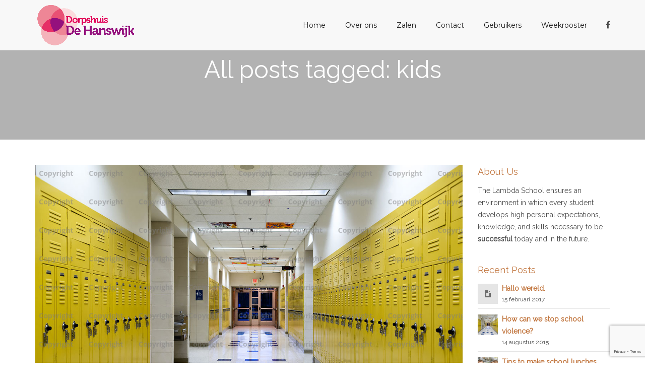

--- FILE ---
content_type: text/html; charset=UTF-8
request_url: https://www.dehanswijk.nl/tag/kids/
body_size: 16326
content:
<!DOCTYPE html>
<html lang="nl-NL">
    <head>
        <meta charset="UTF-8" />
        <title>kids Archieven - De Hanswijk</title>
        <meta content="width=device-width, initial-scale=1.0" name="viewport">
        <link rel="pingback" href="https://www.dehanswijk.nl/xmlrpc.php" />    <link rel="shortcut icon" href=""><meta name='robots' content='index, follow, max-image-preview:large, max-snippet:-1, max-video-preview:-1' />
	<style>img:is([sizes="auto" i], [sizes^="auto," i]) { contain-intrinsic-size: 3000px 1500px }</style>
	
	<!-- This site is optimized with the Yoast SEO plugin v24.1 - https://yoast.com/wordpress/plugins/seo/ -->
	<link rel="canonical" href="https://www.dehanswijk.nl/tag/kids/" />
	<meta property="og:locale" content="nl_NL" />
	<meta property="og:type" content="article" />
	<meta property="og:title" content="kids Archieven - De Hanswijk" />
	<meta property="og:url" content="https://www.dehanswijk.nl/tag/kids/" />
	<meta property="og:site_name" content="De Hanswijk" />
	<meta name="twitter:card" content="summary_large_image" />
	<script type="application/ld+json" class="yoast-schema-graph">{"@context":"https://schema.org","@graph":[{"@type":"CollectionPage","@id":"https://www.dehanswijk.nl/tag/kids/","url":"https://www.dehanswijk.nl/tag/kids/","name":"kids Archieven - De Hanswijk","isPartOf":{"@id":"https://www.dehanswijk.nl/#website"},"primaryImageOfPage":{"@id":"https://www.dehanswijk.nl/tag/kids/#primaryimage"},"image":{"@id":"https://www.dehanswijk.nl/tag/kids/#primaryimage"},"thumbnailUrl":"https://www.dehanswijk.nl/wp-content/uploads/2017/02/img8-notinclude.jpg","breadcrumb":{"@id":"https://www.dehanswijk.nl/tag/kids/#breadcrumb"},"inLanguage":"nl-NL"},{"@type":"ImageObject","inLanguage":"nl-NL","@id":"https://www.dehanswijk.nl/tag/kids/#primaryimage","url":"https://www.dehanswijk.nl/wp-content/uploads/2017/02/img8-notinclude.jpg","contentUrl":"https://www.dehanswijk.nl/wp-content/uploads/2017/02/img8-notinclude.jpg","width":1200,"height":800},{"@type":"BreadcrumbList","@id":"https://www.dehanswijk.nl/tag/kids/#breadcrumb","itemListElement":[{"@type":"ListItem","position":1,"name":"Home","item":"https://www.dehanswijk.nl/"},{"@type":"ListItem","position":2,"name":"kids"}]},{"@type":"WebSite","@id":"https://www.dehanswijk.nl/#website","url":"https://www.dehanswijk.nl/","name":"De Hanswijk","description":"","potentialAction":[{"@type":"SearchAction","target":{"@type":"EntryPoint","urlTemplate":"https://www.dehanswijk.nl/?s={search_term_string}"},"query-input":{"@type":"PropertyValueSpecification","valueRequired":true,"valueName":"search_term_string"}}],"inLanguage":"nl-NL"}]}</script>
	<!-- / Yoast SEO plugin. -->


<link rel='dns-prefetch' href='//ajax.googleapis.com' />
<link rel="alternate" type="application/rss+xml" title="De Hanswijk &raquo; feed" href="https://www.dehanswijk.nl/feed/" />
<link rel="alternate" type="application/rss+xml" title="De Hanswijk &raquo; reacties feed" href="https://www.dehanswijk.nl/comments/feed/" />
<link rel="alternate" type="application/rss+xml" title="De Hanswijk &raquo; kids tag feed" href="https://www.dehanswijk.nl/tag/kids/feed/" />
<script type="text/javascript">
/* <![CDATA[ */
window._wpemojiSettings = {"baseUrl":"https:\/\/s.w.org\/images\/core\/emoji\/15.0.3\/72x72\/","ext":".png","svgUrl":"https:\/\/s.w.org\/images\/core\/emoji\/15.0.3\/svg\/","svgExt":".svg","source":{"concatemoji":"https:\/\/www.dehanswijk.nl\/wp-includes\/js\/wp-emoji-release.min.js?ver=6.7.4"}};
/*! This file is auto-generated */
!function(i,n){var o,s,e;function c(e){try{var t={supportTests:e,timestamp:(new Date).valueOf()};sessionStorage.setItem(o,JSON.stringify(t))}catch(e){}}function p(e,t,n){e.clearRect(0,0,e.canvas.width,e.canvas.height),e.fillText(t,0,0);var t=new Uint32Array(e.getImageData(0,0,e.canvas.width,e.canvas.height).data),r=(e.clearRect(0,0,e.canvas.width,e.canvas.height),e.fillText(n,0,0),new Uint32Array(e.getImageData(0,0,e.canvas.width,e.canvas.height).data));return t.every(function(e,t){return e===r[t]})}function u(e,t,n){switch(t){case"flag":return n(e,"\ud83c\udff3\ufe0f\u200d\u26a7\ufe0f","\ud83c\udff3\ufe0f\u200b\u26a7\ufe0f")?!1:!n(e,"\ud83c\uddfa\ud83c\uddf3","\ud83c\uddfa\u200b\ud83c\uddf3")&&!n(e,"\ud83c\udff4\udb40\udc67\udb40\udc62\udb40\udc65\udb40\udc6e\udb40\udc67\udb40\udc7f","\ud83c\udff4\u200b\udb40\udc67\u200b\udb40\udc62\u200b\udb40\udc65\u200b\udb40\udc6e\u200b\udb40\udc67\u200b\udb40\udc7f");case"emoji":return!n(e,"\ud83d\udc26\u200d\u2b1b","\ud83d\udc26\u200b\u2b1b")}return!1}function f(e,t,n){var r="undefined"!=typeof WorkerGlobalScope&&self instanceof WorkerGlobalScope?new OffscreenCanvas(300,150):i.createElement("canvas"),a=r.getContext("2d",{willReadFrequently:!0}),o=(a.textBaseline="top",a.font="600 32px Arial",{});return e.forEach(function(e){o[e]=t(a,e,n)}),o}function t(e){var t=i.createElement("script");t.src=e,t.defer=!0,i.head.appendChild(t)}"undefined"!=typeof Promise&&(o="wpEmojiSettingsSupports",s=["flag","emoji"],n.supports={everything:!0,everythingExceptFlag:!0},e=new Promise(function(e){i.addEventListener("DOMContentLoaded",e,{once:!0})}),new Promise(function(t){var n=function(){try{var e=JSON.parse(sessionStorage.getItem(o));if("object"==typeof e&&"number"==typeof e.timestamp&&(new Date).valueOf()<e.timestamp+604800&&"object"==typeof e.supportTests)return e.supportTests}catch(e){}return null}();if(!n){if("undefined"!=typeof Worker&&"undefined"!=typeof OffscreenCanvas&&"undefined"!=typeof URL&&URL.createObjectURL&&"undefined"!=typeof Blob)try{var e="postMessage("+f.toString()+"("+[JSON.stringify(s),u.toString(),p.toString()].join(",")+"));",r=new Blob([e],{type:"text/javascript"}),a=new Worker(URL.createObjectURL(r),{name:"wpTestEmojiSupports"});return void(a.onmessage=function(e){c(n=e.data),a.terminate(),t(n)})}catch(e){}c(n=f(s,u,p))}t(n)}).then(function(e){for(var t in e)n.supports[t]=e[t],n.supports.everything=n.supports.everything&&n.supports[t],"flag"!==t&&(n.supports.everythingExceptFlag=n.supports.everythingExceptFlag&&n.supports[t]);n.supports.everythingExceptFlag=n.supports.everythingExceptFlag&&!n.supports.flag,n.DOMReady=!1,n.readyCallback=function(){n.DOMReady=!0}}).then(function(){return e}).then(function(){var e;n.supports.everything||(n.readyCallback(),(e=n.source||{}).concatemoji?t(e.concatemoji):e.wpemoji&&e.twemoji&&(t(e.twemoji),t(e.wpemoji)))}))}((window,document),window._wpemojiSettings);
/* ]]> */
</script>
<link rel='stylesheet' id='bxslider-css-css' href='https://www.dehanswijk.nl/wp-content/plugins/kiwi-logo-carousel/third-party/jquery.bxslider/jquery.bxslider.css?ver=6.7.4' type='text/css' media='' />
<link rel='stylesheet' id='kiwi-logo-carousel-styles-css' href='https://www.dehanswijk.nl/wp-content/plugins/kiwi-logo-carousel/custom-styles.css?ver=6.7.4' type='text/css' media='' />
<style id='wp-emoji-styles-inline-css' type='text/css'>

	img.wp-smiley, img.emoji {
		display: inline !important;
		border: none !important;
		box-shadow: none !important;
		height: 1em !important;
		width: 1em !important;
		margin: 0 0.07em !important;
		vertical-align: -0.1em !important;
		background: none !important;
		padding: 0 !important;
	}
</style>
<link rel='stylesheet' id='wp-block-library-css' href='https://www.dehanswijk.nl/wp-includes/css/dist/block-library/style.min.css?ver=6.7.4' type='text/css' media='all' />
<style id='classic-theme-styles-inline-css' type='text/css'>
/*! This file is auto-generated */
.wp-block-button__link{color:#fff;background-color:#32373c;border-radius:9999px;box-shadow:none;text-decoration:none;padding:calc(.667em + 2px) calc(1.333em + 2px);font-size:1.125em}.wp-block-file__button{background:#32373c;color:#fff;text-decoration:none}
</style>
<style id='global-styles-inline-css' type='text/css'>
:root{--wp--preset--aspect-ratio--square: 1;--wp--preset--aspect-ratio--4-3: 4/3;--wp--preset--aspect-ratio--3-4: 3/4;--wp--preset--aspect-ratio--3-2: 3/2;--wp--preset--aspect-ratio--2-3: 2/3;--wp--preset--aspect-ratio--16-9: 16/9;--wp--preset--aspect-ratio--9-16: 9/16;--wp--preset--color--black: #000000;--wp--preset--color--cyan-bluish-gray: #abb8c3;--wp--preset--color--white: #ffffff;--wp--preset--color--pale-pink: #f78da7;--wp--preset--color--vivid-red: #cf2e2e;--wp--preset--color--luminous-vivid-orange: #ff6900;--wp--preset--color--luminous-vivid-amber: #fcb900;--wp--preset--color--light-green-cyan: #7bdcb5;--wp--preset--color--vivid-green-cyan: #00d084;--wp--preset--color--pale-cyan-blue: #8ed1fc;--wp--preset--color--vivid-cyan-blue: #0693e3;--wp--preset--color--vivid-purple: #9b51e0;--wp--preset--gradient--vivid-cyan-blue-to-vivid-purple: linear-gradient(135deg,rgba(6,147,227,1) 0%,rgb(155,81,224) 100%);--wp--preset--gradient--light-green-cyan-to-vivid-green-cyan: linear-gradient(135deg,rgb(122,220,180) 0%,rgb(0,208,130) 100%);--wp--preset--gradient--luminous-vivid-amber-to-luminous-vivid-orange: linear-gradient(135deg,rgba(252,185,0,1) 0%,rgba(255,105,0,1) 100%);--wp--preset--gradient--luminous-vivid-orange-to-vivid-red: linear-gradient(135deg,rgba(255,105,0,1) 0%,rgb(207,46,46) 100%);--wp--preset--gradient--very-light-gray-to-cyan-bluish-gray: linear-gradient(135deg,rgb(238,238,238) 0%,rgb(169,184,195) 100%);--wp--preset--gradient--cool-to-warm-spectrum: linear-gradient(135deg,rgb(74,234,220) 0%,rgb(151,120,209) 20%,rgb(207,42,186) 40%,rgb(238,44,130) 60%,rgb(251,105,98) 80%,rgb(254,248,76) 100%);--wp--preset--gradient--blush-light-purple: linear-gradient(135deg,rgb(255,206,236) 0%,rgb(152,150,240) 100%);--wp--preset--gradient--blush-bordeaux: linear-gradient(135deg,rgb(254,205,165) 0%,rgb(254,45,45) 50%,rgb(107,0,62) 100%);--wp--preset--gradient--luminous-dusk: linear-gradient(135deg,rgb(255,203,112) 0%,rgb(199,81,192) 50%,rgb(65,88,208) 100%);--wp--preset--gradient--pale-ocean: linear-gradient(135deg,rgb(255,245,203) 0%,rgb(182,227,212) 50%,rgb(51,167,181) 100%);--wp--preset--gradient--electric-grass: linear-gradient(135deg,rgb(202,248,128) 0%,rgb(113,206,126) 100%);--wp--preset--gradient--midnight: linear-gradient(135deg,rgb(2,3,129) 0%,rgb(40,116,252) 100%);--wp--preset--font-size--small: 13px;--wp--preset--font-size--medium: 20px;--wp--preset--font-size--large: 36px;--wp--preset--font-size--x-large: 42px;--wp--preset--spacing--20: 0.44rem;--wp--preset--spacing--30: 0.67rem;--wp--preset--spacing--40: 1rem;--wp--preset--spacing--50: 1.5rem;--wp--preset--spacing--60: 2.25rem;--wp--preset--spacing--70: 3.38rem;--wp--preset--spacing--80: 5.06rem;--wp--preset--shadow--natural: 6px 6px 9px rgba(0, 0, 0, 0.2);--wp--preset--shadow--deep: 12px 12px 50px rgba(0, 0, 0, 0.4);--wp--preset--shadow--sharp: 6px 6px 0px rgba(0, 0, 0, 0.2);--wp--preset--shadow--outlined: 6px 6px 0px -3px rgba(255, 255, 255, 1), 6px 6px rgba(0, 0, 0, 1);--wp--preset--shadow--crisp: 6px 6px 0px rgba(0, 0, 0, 1);}:where(.is-layout-flex){gap: 0.5em;}:where(.is-layout-grid){gap: 0.5em;}body .is-layout-flex{display: flex;}.is-layout-flex{flex-wrap: wrap;align-items: center;}.is-layout-flex > :is(*, div){margin: 0;}body .is-layout-grid{display: grid;}.is-layout-grid > :is(*, div){margin: 0;}:where(.wp-block-columns.is-layout-flex){gap: 2em;}:where(.wp-block-columns.is-layout-grid){gap: 2em;}:where(.wp-block-post-template.is-layout-flex){gap: 1.25em;}:where(.wp-block-post-template.is-layout-grid){gap: 1.25em;}.has-black-color{color: var(--wp--preset--color--black) !important;}.has-cyan-bluish-gray-color{color: var(--wp--preset--color--cyan-bluish-gray) !important;}.has-white-color{color: var(--wp--preset--color--white) !important;}.has-pale-pink-color{color: var(--wp--preset--color--pale-pink) !important;}.has-vivid-red-color{color: var(--wp--preset--color--vivid-red) !important;}.has-luminous-vivid-orange-color{color: var(--wp--preset--color--luminous-vivid-orange) !important;}.has-luminous-vivid-amber-color{color: var(--wp--preset--color--luminous-vivid-amber) !important;}.has-light-green-cyan-color{color: var(--wp--preset--color--light-green-cyan) !important;}.has-vivid-green-cyan-color{color: var(--wp--preset--color--vivid-green-cyan) !important;}.has-pale-cyan-blue-color{color: var(--wp--preset--color--pale-cyan-blue) !important;}.has-vivid-cyan-blue-color{color: var(--wp--preset--color--vivid-cyan-blue) !important;}.has-vivid-purple-color{color: var(--wp--preset--color--vivid-purple) !important;}.has-black-background-color{background-color: var(--wp--preset--color--black) !important;}.has-cyan-bluish-gray-background-color{background-color: var(--wp--preset--color--cyan-bluish-gray) !important;}.has-white-background-color{background-color: var(--wp--preset--color--white) !important;}.has-pale-pink-background-color{background-color: var(--wp--preset--color--pale-pink) !important;}.has-vivid-red-background-color{background-color: var(--wp--preset--color--vivid-red) !important;}.has-luminous-vivid-orange-background-color{background-color: var(--wp--preset--color--luminous-vivid-orange) !important;}.has-luminous-vivid-amber-background-color{background-color: var(--wp--preset--color--luminous-vivid-amber) !important;}.has-light-green-cyan-background-color{background-color: var(--wp--preset--color--light-green-cyan) !important;}.has-vivid-green-cyan-background-color{background-color: var(--wp--preset--color--vivid-green-cyan) !important;}.has-pale-cyan-blue-background-color{background-color: var(--wp--preset--color--pale-cyan-blue) !important;}.has-vivid-cyan-blue-background-color{background-color: var(--wp--preset--color--vivid-cyan-blue) !important;}.has-vivid-purple-background-color{background-color: var(--wp--preset--color--vivid-purple) !important;}.has-black-border-color{border-color: var(--wp--preset--color--black) !important;}.has-cyan-bluish-gray-border-color{border-color: var(--wp--preset--color--cyan-bluish-gray) !important;}.has-white-border-color{border-color: var(--wp--preset--color--white) !important;}.has-pale-pink-border-color{border-color: var(--wp--preset--color--pale-pink) !important;}.has-vivid-red-border-color{border-color: var(--wp--preset--color--vivid-red) !important;}.has-luminous-vivid-orange-border-color{border-color: var(--wp--preset--color--luminous-vivid-orange) !important;}.has-luminous-vivid-amber-border-color{border-color: var(--wp--preset--color--luminous-vivid-amber) !important;}.has-light-green-cyan-border-color{border-color: var(--wp--preset--color--light-green-cyan) !important;}.has-vivid-green-cyan-border-color{border-color: var(--wp--preset--color--vivid-green-cyan) !important;}.has-pale-cyan-blue-border-color{border-color: var(--wp--preset--color--pale-cyan-blue) !important;}.has-vivid-cyan-blue-border-color{border-color: var(--wp--preset--color--vivid-cyan-blue) !important;}.has-vivid-purple-border-color{border-color: var(--wp--preset--color--vivid-purple) !important;}.has-vivid-cyan-blue-to-vivid-purple-gradient-background{background: var(--wp--preset--gradient--vivid-cyan-blue-to-vivid-purple) !important;}.has-light-green-cyan-to-vivid-green-cyan-gradient-background{background: var(--wp--preset--gradient--light-green-cyan-to-vivid-green-cyan) !important;}.has-luminous-vivid-amber-to-luminous-vivid-orange-gradient-background{background: var(--wp--preset--gradient--luminous-vivid-amber-to-luminous-vivid-orange) !important;}.has-luminous-vivid-orange-to-vivid-red-gradient-background{background: var(--wp--preset--gradient--luminous-vivid-orange-to-vivid-red) !important;}.has-very-light-gray-to-cyan-bluish-gray-gradient-background{background: var(--wp--preset--gradient--very-light-gray-to-cyan-bluish-gray) !important;}.has-cool-to-warm-spectrum-gradient-background{background: var(--wp--preset--gradient--cool-to-warm-spectrum) !important;}.has-blush-light-purple-gradient-background{background: var(--wp--preset--gradient--blush-light-purple) !important;}.has-blush-bordeaux-gradient-background{background: var(--wp--preset--gradient--blush-bordeaux) !important;}.has-luminous-dusk-gradient-background{background: var(--wp--preset--gradient--luminous-dusk) !important;}.has-pale-ocean-gradient-background{background: var(--wp--preset--gradient--pale-ocean) !important;}.has-electric-grass-gradient-background{background: var(--wp--preset--gradient--electric-grass) !important;}.has-midnight-gradient-background{background: var(--wp--preset--gradient--midnight) !important;}.has-small-font-size{font-size: var(--wp--preset--font-size--small) !important;}.has-medium-font-size{font-size: var(--wp--preset--font-size--medium) !important;}.has-large-font-size{font-size: var(--wp--preset--font-size--large) !important;}.has-x-large-font-size{font-size: var(--wp--preset--font-size--x-large) !important;}
:where(.wp-block-post-template.is-layout-flex){gap: 1.25em;}:where(.wp-block-post-template.is-layout-grid){gap: 1.25em;}
:where(.wp-block-columns.is-layout-flex){gap: 2em;}:where(.wp-block-columns.is-layout-grid){gap: 2em;}
:root :where(.wp-block-pullquote){font-size: 1.5em;line-height: 1.6;}
</style>
<link rel='stylesheet' id='jquery-ui-timepicker-css' href='https://www.dehanswijk.nl/wp-content/plugins/contact-form-7-datepicker/js/jquery-ui-timepicker/jquery-ui-timepicker-addon.min.css?ver=6.7.4' type='text/css' media='all' />
<link rel='stylesheet' id='rs-plugin-settings-css' href='https://www.dehanswijk.nl/wp-content/plugins/revslider/public/assets/css/rs6.css?ver=6.4.11' type='text/css' media='all' />
<style id='rs-plugin-settings-inline-css' type='text/css'>
#rs-demo-id {}
</style>
<link rel='stylesheet' id='lambda-bootstrap-css' href='https://www.dehanswijk.nl/wp-content/themes/lambda-2/assets/css/bootstrap.min.css?ver=6.7.4' type='text/css' media='all' />
<link rel='stylesheet' id='mediaelement-css' href='https://www.dehanswijk.nl/wp-includes/js/mediaelement/mediaelementplayer-legacy.min.css?ver=4.2.17' type='text/css' media='all' />
<link rel='stylesheet' id='wp-mediaelement-css' href='https://www.dehanswijk.nl/wp-includes/js/mediaelement/wp-mediaelement.min.css?ver=6.7.4' type='text/css' media='all' />
<link rel='stylesheet' id='lambda-theme-css' href='https://www.dehanswijk.nl/wp-content/themes/lambda-2/assets/css/theme.min.css?ver=6.7.4' type='text/css' media='all' />
<link rel='stylesheet' id='lambda-vc-frontend-css' href='https://www.dehanswijk.nl/wp-content/themes/lambda-2/inc/assets/stylesheets/visual-composer/vc-frontend.css?ver=6.7.4' type='text/css' media='all' />
<link rel='stylesheet' id='lambda-theme-stack-css' href='https://www.dehanswijk.nl/wp-content/uploads/lambda/stack-105.css?ver=6.7.4' type='text/css' media='all' />
<script type="text/javascript" src="https://www.dehanswijk.nl/wp-includes/js/jquery/jquery.min.js?ver=3.7.1" id="jquery-core-js"></script>
<script type="text/javascript" src="https://www.dehanswijk.nl/wp-includes/js/jquery/jquery-migrate.min.js?ver=3.4.1" id="jquery-migrate-js"></script>
<script type="text/javascript" src="https://www.dehanswijk.nl/wp-content/plugins/revslider/public/assets/js/rbtools.min.js?ver=6.4.8" id="tp-tools-js"></script>
<script type="text/javascript" src="https://www.dehanswijk.nl/wp-content/plugins/revslider/public/assets/js/rs6.min.js?ver=6.4.11" id="revmin-js"></script>
<link rel="https://api.w.org/" href="https://www.dehanswijk.nl/wp-json/" /><link rel="alternate" title="JSON" type="application/json" href="https://www.dehanswijk.nl/wp-json/wp/v2/tags/6" /><link rel="EditURI" type="application/rsd+xml" title="RSD" href="https://www.dehanswijk.nl/xmlrpc.php?rsd" />
<meta name="generator" content="WordPress 6.7.4" />
<style type="text/css">.recentcomments a{display:inline !important;padding:0 !important;margin:0 !important;}</style><meta name="generator" content="Powered by WPBakery Page Builder - drag and drop page builder for WordPress."/>
<style type="text/css" id="custom-background-css">
body.custom-background { background-color: #ffffff; }
</style>
	<meta name="generator" content="Powered by Slider Revolution 6.4.11 - responsive, Mobile-Friendly Slider Plugin for WordPress with comfortable drag and drop interface." />
<script type="text/javascript">function setREVStartSize(e){
			//window.requestAnimationFrame(function() {				 
				window.RSIW = window.RSIW===undefined ? window.innerWidth : window.RSIW;	
				window.RSIH = window.RSIH===undefined ? window.innerHeight : window.RSIH;	
				try {								
					var pw = document.getElementById(e.c).parentNode.offsetWidth,
						newh;
					pw = pw===0 || isNaN(pw) ? window.RSIW : pw;
					e.tabw = e.tabw===undefined ? 0 : parseInt(e.tabw);
					e.thumbw = e.thumbw===undefined ? 0 : parseInt(e.thumbw);
					e.tabh = e.tabh===undefined ? 0 : parseInt(e.tabh);
					e.thumbh = e.thumbh===undefined ? 0 : parseInt(e.thumbh);
					e.tabhide = e.tabhide===undefined ? 0 : parseInt(e.tabhide);
					e.thumbhide = e.thumbhide===undefined ? 0 : parseInt(e.thumbhide);
					e.mh = e.mh===undefined || e.mh=="" || e.mh==="auto" ? 0 : parseInt(e.mh,0);		
					if(e.layout==="fullscreen" || e.l==="fullscreen") 						
						newh = Math.max(e.mh,window.RSIH);					
					else{					
						e.gw = Array.isArray(e.gw) ? e.gw : [e.gw];
						for (var i in e.rl) if (e.gw[i]===undefined || e.gw[i]===0) e.gw[i] = e.gw[i-1];					
						e.gh = e.el===undefined || e.el==="" || (Array.isArray(e.el) && e.el.length==0)? e.gh : e.el;
						e.gh = Array.isArray(e.gh) ? e.gh : [e.gh];
						for (var i in e.rl) if (e.gh[i]===undefined || e.gh[i]===0) e.gh[i] = e.gh[i-1];
											
						var nl = new Array(e.rl.length),
							ix = 0,						
							sl;					
						e.tabw = e.tabhide>=pw ? 0 : e.tabw;
						e.thumbw = e.thumbhide>=pw ? 0 : e.thumbw;
						e.tabh = e.tabhide>=pw ? 0 : e.tabh;
						e.thumbh = e.thumbhide>=pw ? 0 : e.thumbh;					
						for (var i in e.rl) nl[i] = e.rl[i]<window.RSIW ? 0 : e.rl[i];
						sl = nl[0];									
						for (var i in nl) if (sl>nl[i] && nl[i]>0) { sl = nl[i]; ix=i;}															
						var m = pw>(e.gw[ix]+e.tabw+e.thumbw) ? 1 : (pw-(e.tabw+e.thumbw)) / (e.gw[ix]);					
						newh =  (e.gh[ix] * m) + (e.tabh + e.thumbh);
					}				
					if(window.rs_init_css===undefined) window.rs_init_css = document.head.appendChild(document.createElement("style"));					
					document.getElementById(e.c).height = newh+"px";
					window.rs_init_css.innerHTML += "#"+e.c+"_wrapper { height: "+newh+"px }";				
				} catch(e){
					console.log("Failure at Presize of Slider:" + e)
				}					   
			//});
		  };</script>
<link href="//fonts.googleapis.com/css?family=Raleway%7CMontserrat%7CGentium+Basic:400italic&amp;subset=latin,latin,latin" rel="stylesheet" type="text/css"><style type="text/css" media="screen">@media (min-width: 992px) {
  .transparent-header #masthead:not(.navbar-scrolled) .logo-navbar .top-search.active .search-trigger:before,
  .transparent-header #masthead:not(.navbar-scrolled) .logo-navbar .top-search.active .search-trigger:after {
    background: #222222;
 }
}

/*transparent menu*/
@media screen and (min-width: 992px) {
    .sticky-wrapper {
        background-color: rgba(255,255,255,0);
        position: absolute;
        width: 100%;
    }

    .top-bar {
        background-color: rgba(255,255,255,0);
        width: 100%;
    }
}

/*menu hover background*/
.main-navigation li:hover {
    background-color:#dcdcdc;
}

    .menu {
        text-align:center
    }

    .menu li {
        display:inline-block;
        float:none;
        margin-left: -5px;
    }
    .menu li li {
        display:block;
        text-align:left
    }
</style><noscript><style> .wpb_animate_when_almost_visible { opacity: 1; }</style></noscript>    </head>
    <body data-rsssl=1 class="archive tag tag-kids tag-6 custom-background wpb-js-composer js-comp-ver-6.6.0 vc_responsive">
        <div class="pace-overlay"></div>
        <div id="masthead" class="menu navbar navbar-static-top header-logo-left-menu-right oxy-mega-menu navbar-sticky  text-none" role="banner">
    <div class="container">
        <div class="navbar-header">
            <button type="button" class="navbar-toggle collapsed" data-toggle="collapse" data-target=".main-navbar">
                <span class="icon-bar"></span>
                <span class="icon-bar"></span>
                <span class="icon-bar"></span>
            </button>
            <a href="https://www.dehanswijk.nl" class="navbar-brand">
            <img src="https://www.dehanswijk.nl/wp-content/uploads/2017/02/Logo-Hanswijk-Nieuw.png" alt="De Hanswijk">
        </a>
        </div>
        <div class="nav-container">
            <nav class="collapse navbar-collapse main-navbar logo-navbar navbar-right" role="navigation">
                <div class="menu-container"><ul id="menu-home" class="nav navbar-nav"><li id="menu-item-106" class="menu-item menu-item-type-post_type menu-item-object-page menu-item-home menu-item-106"><a href="https://www.dehanswijk.nl/">Home</a></li>
<li id="menu-item-229" class="menu-item menu-item-type-custom menu-item-object-custom menu-item-home menu-item-229"><a href="https://www.dehanswijk.nl/#overons">Over ons</a></li>
<li id="menu-item-230" class="menu-item menu-item-type-custom menu-item-object-custom menu-item-home menu-item-230"><a href="https://www.dehanswijk.nl/#zalen">Zalen</a></li>
<li id="menu-item-289" class="menu-item menu-item-type-post_type menu-item-object-page menu-item-289"><a href="https://www.dehanswijk.nl/contact/">Contact</a></li>
<li id="menu-item-232" class="menu-item menu-item-type-custom menu-item-object-custom menu-item-home menu-item-232"><a href="https://www.dehanswijk.nl/#gebruikers">Gebruikers</a></li>
<li id="menu-item-538" class="menu-item menu-item-type-post_type menu-item-object-page menu-item-538"><a href="https://www.dehanswijk.nl/agenda/">Weekrooster</a></li>
</ul></div><div class="menu-sidebar">
    <div id="oxywidgetsocial-4" class="sidebar-widget  widget_social"><ul class="unstyled inline social-icons social-simple social-normal"><li><a  data-iconcolor="#3b5998" href="https://www.facebook.com/DorpshuisHanswijk/"><i class="fa fa-facebook"></i></a></li></ul></div></div>
            </nav>
        </div>
    </div>
</div>
        <div id="content" role="main"><section class="section  text-normal section-text-no-shadow section-inner-no-shadow section-normal section-opaque" >
            <div class="background-media" style="background-image: url(&#039;http://wp-dev.oxygenna.com/lambda-education/wp-content/uploads/sites/24/2014/10/img21-notinclude.jpg&#039;); background-repeat:no-repeat; background-size:cover; background-attachment:fixed; background-position: 50% 0%;" >
                    </div>
    
    <div class="background-overlay grid-overlay-0 " style="background-color: rgba(0,0,0,0.3);"></div>

    <div class="container container-vertical-default">
        <div class="row vertical-default">
            <header class="blog-header small-screen-center text-light col-md-12">
    <h1 class="text-center  element-top-110 element-bottom-110 text-light bigger default" data-os-animation="none" data-os-animation-delay="0s" data-start="opacity:1" data-center="opacity:1" data-0-top-bottom="opacity:0">
    All posts tagged: kids</h1>    
</header>
        </div>
    </div>
</section><section class="section">
    <div class="container">
        <div class="row element-top-50 element-bottom-50">
            <div class="col-md-9 blog-list-layout-normal">
                <article id="post-46" class="post-46 post type-post status-publish format-standard has-post-thumbnail hentry category-geen-categorie category-kids category-school tag-kids tag-parents tag-school tag-violence">
    
            <div class="post-media">
            <div class="figure fade-in text-center figcaption-middle">
            <a href="https://www.dehanswijk.nl/2015/08/14/what-parents-dont-know-about-school-violence/" class="figure-image ">
                            <img width="1200" height="800" src="https://www.dehanswijk.nl/wp-content/uploads/2017/02/img8-notinclude.jpg" class="attachment-full size-full wp-post-image" alt="How can we stop school violence?" decoding="async" fetchpriority="high" srcset="https://www.dehanswijk.nl/wp-content/uploads/2017/02/img8-notinclude.jpg 1200w, https://www.dehanswijk.nl/wp-content/uploads/2017/02/img8-notinclude-300x200.jpg 300w, https://www.dehanswijk.nl/wp-content/uploads/2017/02/img8-notinclude-768x512.jpg 768w, https://www.dehanswijk.nl/wp-content/uploads/2017/02/img8-notinclude-1024x683.jpg 1024w, https://www.dehanswijk.nl/wp-content/uploads/2017/02/img8-notinclude-600x400.jpg 600w" sizes="(max-width: 1200px) 100vw, 1200px" />                        <div class="figure-overlay">
                <div class="figure-overlay-container">
                    <div class="figure-caption">
                        <span class="figure-overlay-icons">
                            <i class="icon-link"></i>
                        </span>
                    </div>
                </div>
            </div>
        </a>
    </div>
        </div>
    
            <header class="post-head small-screen-center">
            <h2 class="post-title">
            <a href="https://www.dehanswijk.nl/2015/08/14/what-parents-dont-know-about-school-violence/" title="Permalink to How can we stop school violence?" rel="bookmark">
                How can we stop school violence?            </a>
                    </h2>
    
            <div class="post-details">
    <span class="post-date">
        <i class="icon-clock"></i>
        14 augustus 2015    </span>
    <span class="post-author">
        <i class="icon-head"></i>
        <a href="https://www.dehanswijk.nl/author/">
                    </a>
    </span>
    <span class="post-category">
        <i class="icon-clipboard"></i>
        <a href="https://www.dehanswijk.nl/category/geen-categorie/" rel="tag">Geen categorie</a>, <a href="https://www.dehanswijk.nl/category/kids/" rel="tag">Kids</a>, <a href="https://www.dehanswijk.nl/category/school/" rel="tag">School</a>    </span>
    <span class="post-link">
        <i class="icon-speech-bubble"></i>
        <a href="https://www.dehanswijk.nl/2015/08/14/what-parents-dont-know-about-school-violence/#respond">No comments</a>    </span>
</div>    </header>    
    <div class="post-body">
        <p>By law, schools are required to report violent incidents and states are required to make that information public. Few states are following this mandate. In the aftermath of yet another agonizing, senseless school shooting, it’s impossible not to ask how can we prevent this from ever happening again.</p></p>
    </div>

    

<span class="hide"><span class="author vcard"><span class="fn"></span></span><span class="entry-title">How can we stop school violence?</span><time class="entry-date updated" datetime="2015-08-14T10:09:56+02:00">08.14.2015</time></span><div class="small-screen-center post-more"><a href="https://www.dehanswijk.nl/2015/08/14/what-parents-dont-know-about-school-violence/" class="post-more-link btn btn-primary">read more</a></div></article><article id="post-47" class="post-47 post type-post status-publish format-standard has-post-thumbnail hentry category-geen-categorie category-kids category-school tag-eating-healthy tag-kids tag-lunch tag-school">
    
            <div class="post-media">
            <div class="figure fade-in text-center figcaption-middle">
            <a href="https://www.dehanswijk.nl/2015/08/14/tips-to-make-school-lunches-healthier/" class="figure-image ">
                            <img width="1200" height="800" src="https://www.dehanswijk.nl/wp-content/uploads/2017/02/img5-notinclude.jpg" class="attachment-full size-full wp-post-image" alt="Tips to make school lunches healthier" decoding="async" srcset="https://www.dehanswijk.nl/wp-content/uploads/2017/02/img5-notinclude.jpg 1200w, https://www.dehanswijk.nl/wp-content/uploads/2017/02/img5-notinclude-300x200.jpg 300w, https://www.dehanswijk.nl/wp-content/uploads/2017/02/img5-notinclude-768x512.jpg 768w, https://www.dehanswijk.nl/wp-content/uploads/2017/02/img5-notinclude-1024x683.jpg 1024w, https://www.dehanswijk.nl/wp-content/uploads/2017/02/img5-notinclude-600x400.jpg 600w" sizes="(max-width: 1200px) 100vw, 1200px" />                        <div class="figure-overlay">
                <div class="figure-overlay-container">
                    <div class="figure-caption">
                        <span class="figure-overlay-icons">
                            <i class="icon-link"></i>
                        </span>
                    </div>
                </div>
            </div>
        </a>
    </div>
        </div>
    
            <header class="post-head small-screen-center">
            <h2 class="post-title">
            <a href="https://www.dehanswijk.nl/2015/08/14/tips-to-make-school-lunches-healthier/" title="Permalink to Tips to make school lunches healthier" rel="bookmark">
                Tips to make school lunches healthier            </a>
                    </h2>
    
            <div class="post-details">
    <span class="post-date">
        <i class="icon-clock"></i>
        14 augustus 2015    </span>
    <span class="post-author">
        <i class="icon-head"></i>
        <a href="https://www.dehanswijk.nl/author/">
                    </a>
    </span>
    <span class="post-category">
        <i class="icon-clipboard"></i>
        <a href="https://www.dehanswijk.nl/category/geen-categorie/" rel="tag">Geen categorie</a>, <a href="https://www.dehanswijk.nl/category/kids/" rel="tag">Kids</a>, <a href="https://www.dehanswijk.nl/category/school/" rel="tag">School</a>    </span>
    <span class="post-link">
        <i class="icon-speech-bubble"></i>
        <a href="https://www.dehanswijk.nl/2015/08/14/tips-to-make-school-lunches-healthier/#respond">No comments</a>    </span>
</div>    </header>    
    <div class="post-body">
        <p>From the school board to the statehouse, the food served at school is the focus of debate.The statistics that started the food fights are familiar: One in five U.S. children is <strong>overweight</strong>, and increasing numbers of them are developing type 2 diabetes, an illness that used to be limited to adults.</p>
    </div>

    

<span class="hide"><span class="author vcard"><span class="fn"></span></span><span class="entry-title">Tips to make school lunches healthier</span><time class="entry-date updated" datetime="2015-08-14T09:52:52+02:00">08.14.2015</time></span><div class="small-screen-center post-more"><a href="https://www.dehanswijk.nl/2015/08/14/tips-to-make-school-lunches-healthier/" class="post-more-link btn btn-primary">read more</a></div></article><article id="post-56" class="post-56 post type-post status-publish format-standard has-post-thumbnail hentry category-geen-categorie category-transport tag-bus tag-kids tag-school tag-transport">
    
            <div class="post-media">
            <div class="figure fade-in text-center figcaption-middle">
            <a href="https://www.dehanswijk.nl/2015/07/03/why-are-school-buses-yellow/" class="figure-image ">
                            <img width="1200" height="800" src="https://www.dehanswijk.nl/wp-content/uploads/2017/02/img9-notinclude.jpg" class="attachment-full size-full wp-post-image" alt="Why Are School Buses Yellow?" decoding="async" srcset="https://www.dehanswijk.nl/wp-content/uploads/2017/02/img9-notinclude.jpg 1200w, https://www.dehanswijk.nl/wp-content/uploads/2017/02/img9-notinclude-300x200.jpg 300w, https://www.dehanswijk.nl/wp-content/uploads/2017/02/img9-notinclude-768x512.jpg 768w, https://www.dehanswijk.nl/wp-content/uploads/2017/02/img9-notinclude-1024x683.jpg 1024w, https://www.dehanswijk.nl/wp-content/uploads/2017/02/img9-notinclude-600x400.jpg 600w" sizes="(max-width: 1200px) 100vw, 1200px" />                        <div class="figure-overlay">
                <div class="figure-overlay-container">
                    <div class="figure-caption">
                        <span class="figure-overlay-icons">
                            <i class="icon-link"></i>
                        </span>
                    </div>
                </div>
            </div>
        </a>
    </div>
        </div>
    
            <header class="post-head small-screen-center">
            <h2 class="post-title">
            <a href="https://www.dehanswijk.nl/2015/07/03/why-are-school-buses-yellow/" title="Permalink to Why Are School Buses Yellow?" rel="bookmark">
                Why Are School Buses Yellow?            </a>
                    </h2>
    
            <div class="post-details">
    <span class="post-date">
        <i class="icon-clock"></i>
        3 juli 2015    </span>
    <span class="post-author">
        <i class="icon-head"></i>
        <a href="https://www.dehanswijk.nl/author/dorpshuishanswijk/">
            DorpshuisHanswijk        </a>
    </span>
    <span class="post-category">
        <i class="icon-clipboard"></i>
        <a href="https://www.dehanswijk.nl/category/geen-categorie/" rel="tag">Geen categorie</a>, <a href="https://www.dehanswijk.nl/category/transport/" rel="tag">Transport</a>    </span>
    <span class="post-link">
        <i class="icon-speech-bubble"></i>
        <a href="https://www.dehanswijk.nl/2015/07/03/why-are-school-buses-yellow/#respond">No comments</a>    </span>
</div>    </header>    
    <div class="post-body">
        <p>&#8220;Why are school buses <strong>yellow</strong>?&#8221; is one of the most popular questions at Color Matters. But first, let’s ask,  “Are school buses really yellow?”</p>
    </div>

    

<span class="hide"><span class="author vcard"><span class="fn">DorpshuisHanswijk</span></span><span class="entry-title">Why Are School Buses Yellow?</span><time class="entry-date updated" datetime="2015-07-03T13:05:57+02:00">07.03.2015</time></span><div class="small-screen-center post-more"><a href="https://www.dehanswijk.nl/2015/07/03/why-are-school-buses-yellow/" class="post-more-link btn btn-primary">read more</a></div></article><article id="post-67" class="post-67 post type-post status-publish format-standard has-post-thumbnail hentry category-geen-categorie category-kids tag-kids tag-middle-school tag-student">
    
            <div class="post-media">
            <div class="figure fade-in text-center figcaption-middle">
            <a href="https://www.dehanswijk.nl/2014/09/25/know-your-students-nature-of-the-middle-school-student/" class="figure-image ">
                            <img width="1200" height="800" src="https://www.dehanswijk.nl/wp-content/uploads/2017/02/img12-notinclude.jpg" class="attachment-full size-full wp-post-image" alt="Second grade: What your child should know" decoding="async" loading="lazy" srcset="https://www.dehanswijk.nl/wp-content/uploads/2017/02/img12-notinclude.jpg 1200w, https://www.dehanswijk.nl/wp-content/uploads/2017/02/img12-notinclude-300x200.jpg 300w, https://www.dehanswijk.nl/wp-content/uploads/2017/02/img12-notinclude-768x512.jpg 768w, https://www.dehanswijk.nl/wp-content/uploads/2017/02/img12-notinclude-1024x683.jpg 1024w, https://www.dehanswijk.nl/wp-content/uploads/2017/02/img12-notinclude-600x400.jpg 600w" sizes="auto, (max-width: 1200px) 100vw, 1200px" />                        <div class="figure-overlay">
                <div class="figure-overlay-container">
                    <div class="figure-caption">
                        <span class="figure-overlay-icons">
                            <i class="icon-link"></i>
                        </span>
                    </div>
                </div>
            </div>
        </a>
    </div>
        </div>
    
            <header class="post-head small-screen-center">
            <h2 class="post-title">
            <a href="https://www.dehanswijk.nl/2014/09/25/know-your-students-nature-of-the-middle-school-student/" title="Permalink to Second grade: What your child should know" rel="bookmark">
                Second grade: What your child should know            </a>
                    </h2>
    
            <div class="post-details">
    <span class="post-date">
        <i class="icon-clock"></i>
        25 september 2014    </span>
    <span class="post-author">
        <i class="icon-head"></i>
        <a href="https://www.dehanswijk.nl/author/">
                    </a>
    </span>
    <span class="post-category">
        <i class="icon-clipboard"></i>
        <a href="https://www.dehanswijk.nl/category/geen-categorie/" rel="tag">Geen categorie</a>, <a href="https://www.dehanswijk.nl/category/kids/" rel="tag">Kids</a>    </span>
    <span class="post-link">
        <i class="icon-speech-bubble"></i>
        <a href="https://www.dehanswijk.nl/2014/09/25/know-your-students-nature-of-the-middle-school-student/#respond">No comments</a>    </span>
</div>    </header>    
    <div class="post-body">
        <p>The purpose of this segment is to help connect what is known about students&#8217; cognitive development with what you want them to understand about science concepts and the nature of science. Use this brief description, combined with your knowledge of your students, to guide you in making instructional decisions appropriate for your grade level.</p></p>
    </div>

    

<span class="hide"><span class="author vcard"><span class="fn"></span></span><span class="entry-title">Second grade: What your child should know</span><time class="entry-date updated" datetime="2014-09-25T12:30:02+02:00">09.25.2014</time></span><div class="small-screen-center post-more"><a href="https://www.dehanswijk.nl/2014/09/25/know-your-students-nature-of-the-middle-school-student/" class="post-more-link btn btn-primary">read more</a></div></article><article id="post-69" class="post-69 post type-post status-publish format-standard has-post-thumbnail hentry category-geen-categorie category-kids category-methods category-school tag-kids tag-methods tag-middle-school tag-school tag-student tag-teachers tag-teaching">
    
            <div class="post-media">
            <div class="figure fade-in text-center figcaption-middle">
            <a href="https://www.dehanswijk.nl/2014/09/25/the-art-of-managing-middle-school-students/" class="figure-image ">
                            <img width="1200" height="800" src="https://www.dehanswijk.nl/wp-content/uploads/2017/02/img11-notinclude.jpg" class="attachment-full size-full wp-post-image" alt="The Art of Managing Middle School Students" decoding="async" loading="lazy" srcset="https://www.dehanswijk.nl/wp-content/uploads/2017/02/img11-notinclude.jpg 1200w, https://www.dehanswijk.nl/wp-content/uploads/2017/02/img11-notinclude-300x200.jpg 300w, https://www.dehanswijk.nl/wp-content/uploads/2017/02/img11-notinclude-768x512.jpg 768w, https://www.dehanswijk.nl/wp-content/uploads/2017/02/img11-notinclude-1024x683.jpg 1024w, https://www.dehanswijk.nl/wp-content/uploads/2017/02/img11-notinclude-600x400.jpg 600w" sizes="auto, (max-width: 1200px) 100vw, 1200px" />                        <div class="figure-overlay">
                <div class="figure-overlay-container">
                    <div class="figure-caption">
                        <span class="figure-overlay-icons">
                            <i class="icon-link"></i>
                        </span>
                    </div>
                </div>
            </div>
        </a>
    </div>
        </div>
    
            <header class="post-head small-screen-center">
            <h2 class="post-title">
            <a href="https://www.dehanswijk.nl/2014/09/25/the-art-of-managing-middle-school-students/" title="Permalink to The Art of Managing Middle School Students" rel="bookmark">
                The Art of Managing Middle School Students            </a>
                    </h2>
    
            <div class="post-details">
    <span class="post-date">
        <i class="icon-clock"></i>
        25 september 2014    </span>
    <span class="post-author">
        <i class="icon-head"></i>
        <a href="https://www.dehanswijk.nl/author/dorpshuishanswijk/">
            DorpshuisHanswijk        </a>
    </span>
    <span class="post-category">
        <i class="icon-clipboard"></i>
        <a href="https://www.dehanswijk.nl/category/geen-categorie/" rel="tag">Geen categorie</a>, <a href="https://www.dehanswijk.nl/category/kids/" rel="tag">Kids</a>, <a href="https://www.dehanswijk.nl/category/methods/" rel="tag">Methods</a>, <a href="https://www.dehanswijk.nl/category/school/" rel="tag">School</a>    </span>
    <span class="post-link">
        <i class="icon-speech-bubble"></i>
        <a href="https://www.dehanswijk.nl/2014/09/25/the-art-of-managing-middle-school-students/#respond">No comments</a>    </span>
</div>    </header>    
    <div class="post-body">
        <p>Squirrels. That is what they remind me of. We were all that age once and we were all just like squirrels! Have you ever watched a squirrel? Zoom, freeze for two seconds, flick tail, and repeat. The trick for being a successful middle school teacher is holding their attention for more than just those few seconds. Believing that that is possible requires a huge leap of faith and trust.</p>
    </div>

    

<span class="hide"><span class="author vcard"><span class="fn">DorpshuisHanswijk</span></span><span class="entry-title">The Art of Managing Middle School Students</span><time class="entry-date updated" datetime="2014-09-25T11:36:04+02:00">09.25.2014</time></span><div class="small-screen-center post-more"><a href="https://www.dehanswijk.nl/2014/09/25/the-art-of-managing-middle-school-students/" class="post-more-link btn btn-primary">read more</a></div></article><article id="post-70" class="post-70 post type-post status-publish format-standard has-post-thumbnail hentry category-geen-categorie category-kids category-school category-school-objects tag-kids tag-school tag-school-objects">
    
            <div class="post-media">
            <div class="figure fade-in text-center figcaption-middle">
            <a href="https://www.dehanswijk.nl/2014/09/25/a-back-to-school-supply-list-for-middle-school/" class="figure-image ">
                            <img width="1200" height="800" src="https://www.dehanswijk.nl/wp-content/uploads/2017/02/img13-notinclude.jpg" class="attachment-full size-full wp-post-image" alt="A back-to-school supply list for middle school" decoding="async" loading="lazy" srcset="https://www.dehanswijk.nl/wp-content/uploads/2017/02/img13-notinclude.jpg 1200w, https://www.dehanswijk.nl/wp-content/uploads/2017/02/img13-notinclude-300x200.jpg 300w, https://www.dehanswijk.nl/wp-content/uploads/2017/02/img13-notinclude-768x512.jpg 768w, https://www.dehanswijk.nl/wp-content/uploads/2017/02/img13-notinclude-1024x683.jpg 1024w, https://www.dehanswijk.nl/wp-content/uploads/2017/02/img13-notinclude-600x400.jpg 600w" sizes="auto, (max-width: 1200px) 100vw, 1200px" />                        <div class="figure-overlay">
                <div class="figure-overlay-container">
                    <div class="figure-caption">
                        <span class="figure-overlay-icons">
                            <i class="icon-link"></i>
                        </span>
                    </div>
                </div>
            </div>
        </a>
    </div>
        </div>
    
            <header class="post-head small-screen-center">
            <h2 class="post-title">
            <a href="https://www.dehanswijk.nl/2014/09/25/a-back-to-school-supply-list-for-middle-school/" title="Permalink to A back-to-school supply list for middle school" rel="bookmark">
                A back-to-school supply list for middle school            </a>
                    </h2>
    
            <div class="post-details">
    <span class="post-date">
        <i class="icon-clock"></i>
        25 september 2014    </span>
    <span class="post-author">
        <i class="icon-head"></i>
        <a href="https://www.dehanswijk.nl/author/">
                    </a>
    </span>
    <span class="post-category">
        <i class="icon-clipboard"></i>
        <a href="https://www.dehanswijk.nl/category/geen-categorie/" rel="tag">Geen categorie</a>, <a href="https://www.dehanswijk.nl/category/kids/" rel="tag">Kids</a>, <a href="https://www.dehanswijk.nl/category/school/" rel="tag">School</a>, <a href="https://www.dehanswijk.nl/category/school-objects/" rel="tag">School Objects</a>    </span>
    <span class="post-link">
        <i class="icon-speech-bubble"></i>
        <a href="https://www.dehanswijk.nl/2014/09/25/a-back-to-school-supply-list-for-middle-school/#respond">No comments</a>    </span>
</div>    </header>    
    <div class="post-body">
        <p>You can&#8217;t go wrong with a shopping list of basics and things to keep your student organized. </p>
    </div>

    

<span class="hide"><span class="author vcard"><span class="fn"></span></span><span class="entry-title">A back-to-school supply list for middle school</span><time class="entry-date updated" datetime="2014-09-25T10:46:23+02:00">09.25.2014</time></span><div class="small-screen-center post-more"><a href="https://www.dehanswijk.nl/2014/09/25/a-back-to-school-supply-list-for-middle-school/" class="post-more-link btn btn-primary">read more</a></div></article><article id="post-103" class="post-103 post type-post status-publish format-standard has-post-thumbnail hentry category-geen-categorie category-kids category-methods category-school tag-best-friends tag-friends tag-friendship tag-kids tag-methods tag-school">
    
            <div class="post-media">
            <div class="figure fade-in text-center figcaption-middle">
            <a href="https://www.dehanswijk.nl/2014/07/25/how-to-help-your-child-make-and-keep-friends/" class="figure-image ">
                            <img width="1200" height="800" src="https://www.dehanswijk.nl/wp-content/uploads/2017/02/img10-notinclude.jpg" class="attachment-full size-full wp-post-image" alt="How to help your child make (and keep) friends" decoding="async" loading="lazy" srcset="https://www.dehanswijk.nl/wp-content/uploads/2017/02/img10-notinclude.jpg 1200w, https://www.dehanswijk.nl/wp-content/uploads/2017/02/img10-notinclude-300x200.jpg 300w, https://www.dehanswijk.nl/wp-content/uploads/2017/02/img10-notinclude-768x512.jpg 768w, https://www.dehanswijk.nl/wp-content/uploads/2017/02/img10-notinclude-1024x683.jpg 1024w, https://www.dehanswijk.nl/wp-content/uploads/2017/02/img10-notinclude-600x400.jpg 600w" sizes="auto, (max-width: 1200px) 100vw, 1200px" />                        <div class="figure-overlay">
                <div class="figure-overlay-container">
                    <div class="figure-caption">
                        <span class="figure-overlay-icons">
                            <i class="icon-link"></i>
                        </span>
                    </div>
                </div>
            </div>
        </a>
    </div>
        </div>
    
            <header class="post-head small-screen-center">
            <h2 class="post-title">
            <a href="https://www.dehanswijk.nl/2014/07/25/how-to-help-your-child-make-and-keep-friends/" title="Permalink to How to help your child make (and keep) friends" rel="bookmark">
                How to help your child make (and keep) friends            </a>
                    </h2>
    
            <div class="post-details">
    <span class="post-date">
        <i class="icon-clock"></i>
        25 juli 2014    </span>
    <span class="post-author">
        <i class="icon-head"></i>
        <a href="https://www.dehanswijk.nl/author/">
                    </a>
    </span>
    <span class="post-category">
        <i class="icon-clipboard"></i>
        <a href="https://www.dehanswijk.nl/category/geen-categorie/" rel="tag">Geen categorie</a>, <a href="https://www.dehanswijk.nl/category/kids/" rel="tag">Kids</a>, <a href="https://www.dehanswijk.nl/category/methods/" rel="tag">Methods</a>, <a href="https://www.dehanswijk.nl/category/school/" rel="tag">School</a>    </span>
    <span class="post-link">
        <i class="icon-speech-bubble"></i>
        <a href="https://www.dehanswijk.nl/2014/07/25/how-to-help-your-child-make-and-keep-friends/#respond">No comments</a>    </span>
</div>    </header>    
    <div class="post-body">
        <p>Human beings are innately social, from the first smile in infancy to the later joy of reunions with lifelong friends. But at no life stage is belonging and befriending more <strong>vital</strong> than in middle childhood.</p></p>
    </div>

    

<span class="hide"><span class="author vcard"><span class="fn"></span></span><span class="entry-title">How to help your child make (and keep) friends</span><time class="entry-date updated" datetime="2014-07-25T14:17:13+02:00">07.25.2014</time></span><div class="small-screen-center post-more"><a href="https://www.dehanswijk.nl/2014/07/25/how-to-help-your-child-make-and-keep-friends/" class="post-more-link btn btn-primary">read more</a></div></article><article id="post-104" class="post-104 post type-post status-publish format-standard has-post-thumbnail hentry category-geen-categorie category-kids category-methods category-school tag-kids tag-middle-school tag-school">
    
            <div class="post-media">
            <div class="figure fade-in text-center figcaption-middle">
            <a href="https://www.dehanswijk.nl/2014/07/25/open-appendectomy-risks/" class="figure-image ">
                            <img width="1200" height="800" src="https://www.dehanswijk.nl/wp-content/uploads/2017/02/img7-notinclude.jpg" class="attachment-full size-full wp-post-image" alt="Kindergarten: ready or not?" decoding="async" loading="lazy" srcset="https://www.dehanswijk.nl/wp-content/uploads/2017/02/img7-notinclude.jpg 1200w, https://www.dehanswijk.nl/wp-content/uploads/2017/02/img7-notinclude-300x200.jpg 300w, https://www.dehanswijk.nl/wp-content/uploads/2017/02/img7-notinclude-768x512.jpg 768w, https://www.dehanswijk.nl/wp-content/uploads/2017/02/img7-notinclude-1024x683.jpg 1024w, https://www.dehanswijk.nl/wp-content/uploads/2017/02/img7-notinclude-600x400.jpg 600w" sizes="auto, (max-width: 1200px) 100vw, 1200px" />                        <div class="figure-overlay">
                <div class="figure-overlay-container">
                    <div class="figure-caption">
                        <span class="figure-overlay-icons">
                            <i class="icon-link"></i>
                        </span>
                    </div>
                </div>
            </div>
        </a>
    </div>
        </div>
    
            <header class="post-head small-screen-center">
            <h2 class="post-title">
            <a href="https://www.dehanswijk.nl/2014/07/25/open-appendectomy-risks/" title="Permalink to Kindergarten: ready or not?" rel="bookmark">
                Kindergarten: ready or not?            </a>
                    </h2>
    
            <div class="post-details">
    <span class="post-date">
        <i class="icon-clock"></i>
        25 juli 2014    </span>
    <span class="post-author">
        <i class="icon-head"></i>
        <a href="https://www.dehanswijk.nl/author/">
                    </a>
    </span>
    <span class="post-category">
        <i class="icon-clipboard"></i>
        <a href="https://www.dehanswijk.nl/category/geen-categorie/" rel="tag">Geen categorie</a>, <a href="https://www.dehanswijk.nl/category/kids/" rel="tag">Kids</a>, <a href="https://www.dehanswijk.nl/category/methods/" rel="tag">Methods</a>, <a href="https://www.dehanswijk.nl/category/school/" rel="tag">School</a>    </span>
    <span class="post-link">
        <i class="icon-speech-bubble"></i>
        <a href="https://www.dehanswijk.nl/2014/07/25/open-appendectomy-risks/#respond">No comments</a>    </span>
</div>    </header>    
    <div class="post-body">
        <p>Starting kindergarten is one of the biggest milestones in a child’s life. Here are some tips to help you decide whether your child will be socially, academically and physically prepared to start “<strong>big-kids</strong>” school.</p></p>
    </div>

    

<span class="hide"><span class="author vcard"><span class="fn"></span></span><span class="entry-title">Kindergarten: ready or not?</span><time class="entry-date updated" datetime="2014-07-25T13:52:48+02:00">07.25.2014</time></span><div class="small-screen-center post-more"><a href="https://www.dehanswijk.nl/2014/07/25/open-appendectomy-risks/" class="post-more-link btn btn-primary">read more</a></div></article>            </div>
            <div class="col-md-3 sidebar">
                <div id="text-8" class="sidebar-widget  widget_text"><h3 class="sidebar-header">About Us</h3>			<div class="textwidget"><p>The Lambda School ensures an environment in which every student develops high personal expectations, knowledge, and skills necessary to be <strong>successful</strong> today and in the future.</p>
</div>
		</div><div id="recent-posts-4" class="sidebar-widget  widget_recent_entries"><h3 class="sidebar-header">Recent Posts</h3>            <ul>
                                            <li class="clearfix">
                    <div class="post-icon">
                        <a href="https://www.dehanswijk.nl/2017/02/15/hallo-wereld/" title="Hallo wereld.">
                                                    <i class="fa fa-file-text"></i>                                                </a>
                    </div>
                    <a href="https://www.dehanswijk.nl/2017/02/15/hallo-wereld/" title="Hallo wereld.">Hallo wereld.</a>
                    <small class="post-date">
                        15 februari 2017                    </small>
                </li>
                                                <li class="clearfix">
                    <div class="post-icon">
                        <a href="https://www.dehanswijk.nl/2015/08/14/what-parents-dont-know-about-school-violence/" title="How can we stop school violence?">
                                                    <img width="150" height="150" src="https://www.dehanswijk.nl/wp-content/uploads/2017/02/img8-notinclude-150x150.jpg" class="attachment-thumbnail size-thumbnail wp-post-image" alt="" decoding="async" loading="lazy" srcset="https://www.dehanswijk.nl/wp-content/uploads/2017/02/img8-notinclude-150x150.jpg 150w, https://www.dehanswijk.nl/wp-content/uploads/2017/02/img8-notinclude-600x600.jpg 600w" sizes="auto, (max-width: 150px) 100vw, 150px" />                                                </a>
                    </div>
                    <a href="https://www.dehanswijk.nl/2015/08/14/what-parents-dont-know-about-school-violence/" title="How can we stop school violence?">How can we stop school violence?</a>
                    <small class="post-date">
                        14 augustus 2015                    </small>
                </li>
                                                <li class="clearfix">
                    <div class="post-icon">
                        <a href="https://www.dehanswijk.nl/2015/08/14/tips-to-make-school-lunches-healthier/" title="Tips to make school lunches healthier">
                                                    <img width="150" height="150" src="https://www.dehanswijk.nl/wp-content/uploads/2017/02/img5-notinclude-150x150.jpg" class="attachment-thumbnail size-thumbnail wp-post-image" alt="" decoding="async" loading="lazy" srcset="https://www.dehanswijk.nl/wp-content/uploads/2017/02/img5-notinclude-150x150.jpg 150w, https://www.dehanswijk.nl/wp-content/uploads/2017/02/img5-notinclude-600x600.jpg 600w" sizes="auto, (max-width: 150px) 100vw, 150px" />                                                </a>
                    </div>
                    <a href="https://www.dehanswijk.nl/2015/08/14/tips-to-make-school-lunches-healthier/" title="Tips to make school lunches healthier">Tips to make school lunches healthier</a>
                    <small class="post-date">
                        14 augustus 2015                    </small>
                </li>
                                                <li class="clearfix">
                    <div class="post-icon">
                        <a href="https://www.dehanswijk.nl/2015/07/03/why-are-school-buses-yellow/" title="Why Are School Buses Yellow?">
                                                    <img width="150" height="150" src="https://www.dehanswijk.nl/wp-content/uploads/2017/02/img9-notinclude-150x150.jpg" class="attachment-thumbnail size-thumbnail wp-post-image" alt="" decoding="async" loading="lazy" srcset="https://www.dehanswijk.nl/wp-content/uploads/2017/02/img9-notinclude-150x150.jpg 150w, https://www.dehanswijk.nl/wp-content/uploads/2017/02/img9-notinclude-600x600.jpg 600w" sizes="auto, (max-width: 150px) 100vw, 150px" />                                                </a>
                    </div>
                    <a href="https://www.dehanswijk.nl/2015/07/03/why-are-school-buses-yellow/" title="Why Are School Buses Yellow?">Why Are School Buses Yellow?</a>
                    <small class="post-date">
                        3 juli 2015                    </small>
                </li>
                                                <li class="clearfix">
                    <div class="post-icon">
                        <a href="https://www.dehanswijk.nl/2014/09/25/know-your-students-nature-of-the-middle-school-student/" title="Second grade: What your child should know">
                                                    <img width="150" height="150" src="https://www.dehanswijk.nl/wp-content/uploads/2017/02/img12-notinclude-150x150.jpg" class="attachment-thumbnail size-thumbnail wp-post-image" alt="" decoding="async" loading="lazy" srcset="https://www.dehanswijk.nl/wp-content/uploads/2017/02/img12-notinclude-150x150.jpg 150w, https://www.dehanswijk.nl/wp-content/uploads/2017/02/img12-notinclude-600x600.jpg 600w" sizes="auto, (max-width: 150px) 100vw, 150px" />                                                </a>
                    </div>
                    <a href="https://www.dehanswijk.nl/2014/09/25/know-your-students-nature-of-the-middle-school-student/" title="Second grade: What your child should know">Second grade: What your child should know</a>
                    <small class="post-date">
                        25 september 2014                    </small>
                </li>
                            </ul>

            </div><div id="tag_cloud-2" class="sidebar-widget  widget_tag_cloud"><h3 class="sidebar-header">Tags</h3><div class="tagcloud"><ul><li><a href="https://www.dehanswijk.nl/tag/best-friends/" class="tag-cloud-link tag-link-35 tag-link-position-1" style="font-size: 8pt;" aria-label="best friends (1 item)">best friends</a></li>
<li><a href="https://www.dehanswijk.nl/tag/bus/" class="tag-cloud-link tag-link-16 tag-link-position-2" style="font-size: 8pt;" aria-label="bus (1 item)">bus</a></li>
<li><a href="https://www.dehanswijk.nl/tag/eating-healthy/" class="tag-cloud-link tag-link-10 tag-link-position-3" style="font-size: 8pt;" aria-label="eating healthy (1 item)">eating healthy</a></li>
<li><a href="https://www.dehanswijk.nl/tag/friends/" class="tag-cloud-link tag-link-36 tag-link-position-4" style="font-size: 8pt;" aria-label="friends (1 item)">friends</a></li>
<li><a href="https://www.dehanswijk.nl/tag/friendship/" class="tag-cloud-link tag-link-37 tag-link-position-5" style="font-size: 8pt;" aria-label="friendship (1 item)">friendship</a></li>
<li><a href="https://www.dehanswijk.nl/tag/kids/" class="tag-cloud-link tag-link-6 tag-link-position-6" style="font-size: 22pt;" aria-label="kids (8 items)">kids</a></li>
<li><a href="https://www.dehanswijk.nl/tag/lunch/" class="tag-cloud-link tag-link-11 tag-link-position-7" style="font-size: 8pt;" aria-label="lunch (1 item)">lunch</a></li>
<li><a href="https://www.dehanswijk.nl/tag/methods/" class="tag-cloud-link tag-link-23 tag-link-position-8" style="font-size: 11.876923076923pt;" aria-label="methods (2 items)">methods</a></li>
<li><a href="https://www.dehanswijk.nl/tag/middle-school/" class="tag-cloud-link tag-link-20 tag-link-position-9" style="font-size: 14.461538461538pt;" aria-label="middle school (3 items)">middle school</a></li>
<li><a href="https://www.dehanswijk.nl/tag/parents/" class="tag-cloud-link tag-link-7 tag-link-position-10" style="font-size: 8pt;" aria-label="parents (1 item)">parents</a></li>
<li><a href="https://www.dehanswijk.nl/tag/school/" class="tag-cloud-link tag-link-8 tag-link-position-11" style="font-size: 20.923076923077pt;" aria-label="school (7 items)">school</a></li>
<li><a href="https://www.dehanswijk.nl/tag/school-objects/" class="tag-cloud-link tag-link-27 tag-link-position-12" style="font-size: 8pt;" aria-label="school objects (1 item)">school objects</a></li>
<li><a href="https://www.dehanswijk.nl/tag/student/" class="tag-cloud-link tag-link-21 tag-link-position-13" style="font-size: 11.876923076923pt;" aria-label="student (2 items)">student</a></li>
<li><a href="https://www.dehanswijk.nl/tag/teachers/" class="tag-cloud-link tag-link-24 tag-link-position-14" style="font-size: 8pt;" aria-label="teachers (1 item)">teachers</a></li>
<li><a href="https://www.dehanswijk.nl/tag/teaching/" class="tag-cloud-link tag-link-25 tag-link-position-15" style="font-size: 8pt;" aria-label="teaching (1 item)">teaching</a></li>
<li><a href="https://www.dehanswijk.nl/tag/transport/" class="tag-cloud-link tag-link-17 tag-link-position-16" style="font-size: 8pt;" aria-label="transport (1 item)">transport</a></li>
<li><a href="https://www.dehanswijk.nl/tag/violence/" class="tag-cloud-link tag-link-9 tag-link-position-17" style="font-size: 8pt;" aria-label="violence (1 item)">violence</a></li></ul></div>
</div><div id="categories-4" class="sidebar-widget  widget_categories"><h3 class="sidebar-header">Categorieën</h3>
			<ul>
					<li class="cat-item cat-item-1"><a href="https://www.dehanswijk.nl/category/geen-categorie/">Geen categorie</a>
</li>
	<li class="cat-item cat-item-4"><a href="https://www.dehanswijk.nl/category/kids/">Kids</a>
</li>
	<li class="cat-item cat-item-22"><a href="https://www.dehanswijk.nl/category/methods/">Methods</a>
</li>
	<li class="cat-item cat-item-5"><a href="https://www.dehanswijk.nl/category/school/">School</a>
</li>
	<li class="cat-item cat-item-26"><a href="https://www.dehanswijk.nl/category/school-objects/">School Objects</a>
</li>
	<li class="cat-item cat-item-15"><a href="https://www.dehanswijk.nl/category/transport/">Transport</a>
</li>
			</ul>

			</div>            </div>
        </div>
    </div>
</section>                    
                            <footer id="footer" role="contentinfo">
                    <section class="section">
                        <div class="container">
                            <div class="row element-top-40 element-bottom-40 footer-columns-1">
                                                                    <div class="col-sm-12">
                                        <div id="text-4" class="sidebar-widget  widget_text"><h3 class="sidebar-header">Contact</h3>			<div class="textwidget"><p>Hanswijk 1<br />
1934 CP Egmond aan den Hoef<br />
<a href="mailto:info@dehanswijk.nl">info@dehanswijk.nl</a></p>
</div>
		</div>                                    </div>
                                                            </div>
                        </div>
                    </section>
                                            <section class="section subfooter">
                            <div class="container">
                                <div class="row element-top-10 element-bottom-10 footer-columns-2">
                                                                            <div class="col-sm-6">
                                            <div id="text-5" class="sidebar-widget  widget_text">			<div class="textwidget"><p><a href="http://www.npdesign.nl">© 2021 NP Design</a></p>
</div>
		</div>                                        </div>
                                                                            <div class="col-sm-6">
                                            <div id="oxywidgetsocial-2" class="sidebar-widget  widget_social"><ul class="unstyled inline social-icons social-simple social-normal"><li><a  data-iconcolor="#3b5998" href="https://www.facebook.com/DorpshuisHanswijk/"><i class="fa fa-facebook"></i></a></li></ul></div>                                        </div>
                                                                    </div>
                            </div>
                        </section>
                                    </footer>
                    
        </div>
        <!-- Fixing the Back to top button -->
                            <a href="javascript:void(0)" class="go-top go-top-circle ">
                <i class="fa fa-angle-up"></i>
            </a>
        
                        <div class="modal fade" id="322" tabindex="-1" role="dialog">
	<div class="modal-dialog modal-nm" role="document">
    	<div class="modal-content">
      		<div class="modal-header">
        		<button type="button" class="close" data-dismiss="modal" aria-label="Close">
        			<span aria-hidden="true">&times;</span>
        		</button>
        		<h4 class="modal-title">Inschrijfformulier</h4>
      		</div>
      		<div class="modal-body">
        		<section class="section  text-normal section-text-no-shadow section-inner-no-shadow section-normal section-opaque" >
    
    <div class="background-overlay grid-overlay-0 " style="background-color: rgba(0,0,0,0);"></div>

    <div class="container container-vertical-default">
        <div class="row vertical-default">
            <div class="col-md-6     text-default small-screen-default"  ><h1 class="text-left  element-top-20 element-bottom-20 text-normal normal regular" data-os-animation="none" data-os-animation-delay="0s" >
    Inschrijven Keezavond</h1><div class="col-text-1 text-normal  element-top-20 element-bottom-20" data-os-animation="none" data-os-animation-delay="0s">
    <p>Doe gezellig mee met de Keezavond op 16 maart om 19.30 uur. Schrijf je hieronder in met je Keezpartner. Tijdens de avond zijn er mooie prijzen te winnen en wij serveren lekkere hapjes tussendoor.</p>
</div>

<div class="wpcf7 no-js" id="wpcf7-f321-o1" lang="nl-NL" dir="ltr" data-wpcf7-id="321">
<div class="screen-reader-response"><p role="status" aria-live="polite" aria-atomic="true"></p> <ul></ul></div>
<form action="/tag/kids/#wpcf7-f321-o1" method="post" class="wpcf7-form init" aria-label="Contactformulier" novalidate="novalidate" data-status="init">
<div style="display: none;">
<input type="hidden" name="_wpcf7" value="321" />
<input type="hidden" name="_wpcf7_version" value="6.0.1" />
<input type="hidden" name="_wpcf7_locale" value="nl_NL" />
<input type="hidden" name="_wpcf7_unit_tag" value="wpcf7-f321-o1" />
<input type="hidden" name="_wpcf7_container_post" value="0" />
<input type="hidden" name="_wpcf7_posted_data_hash" value="" />
<input type="hidden" name="_wpcf7_recaptcha_response" value="" />
</div>
<p><label> Naam eerste teamlid (verplicht)<br />
<span class="wpcf7-form-control-wrap" data-name="teamlid1"><input size="40" maxlength="400" class="wpcf7-form-control wpcf7-text wpcf7-validates-as-required" aria-required="true" aria-invalid="false" value="" type="text" name="teamlid1" /></span> </label>
</p>
<p><label> Naam tweede teamlid (verplicht)<br />
<span class="wpcf7-form-control-wrap" data-name="teamlid2"><input size="40" maxlength="400" class="wpcf7-form-control wpcf7-text wpcf7-validates-as-required" aria-required="true" aria-invalid="false" value="" type="text" name="teamlid2" /></span> </label>
</p>
<p><label> Teamnaam (verplicht)<br />
<span class="wpcf7-form-control-wrap" data-name="teamnaam"><input size="40" maxlength="400" class="wpcf7-form-control wpcf7-text wpcf7-validates-as-required" aria-required="true" aria-invalid="false" value="" type="text" name="teamnaam" /></span> </label>
</p>
<p><label> E-mail (verplicht)<br />
<span class="wpcf7-form-control-wrap" data-name="email"><input size="40" maxlength="400" class="wpcf7-form-control wpcf7-email wpcf7-validates-as-required wpcf7-text wpcf7-validates-as-email" aria-required="true" aria-invalid="false" value="" type="email" name="email" /></span> </label>
</p>
<p><label> Telefoonnummer (verplicht)<br />
<span class="wpcf7-form-control-wrap" data-name="telefoon"><input size="40" maxlength="400" class="wpcf7-form-control wpcf7-tel wpcf7-validates-as-required wpcf7-text wpcf7-validates-as-tel" aria-required="true" aria-invalid="false" value="" type="tel" name="telefoon" /></span> </label>
</p>
<p><input class="wpcf7-form-control wpcf7-submit has-spinner" type="submit" value="Verzenden" />
</p><div class="wpcf7-response-output" aria-hidden="true"></div>
</form>
</div>
</div><div class="col-md-6     text-default small-screen-default"  ></div>        </div>
    </div>
</section>
      		</div>
    	</div>
  	</div>
</div>
        <script>jQuery(document).ready(function(){jQuery(".kiwi-logo-carousel-default").bxSlider({mode:"horizontal",speed:500,slideMargin:0,infiniteLoop:true,hideControlOnEnd:false,captions:false,ticker:false,tickerHover:false,adaptiveHeight:false,responsive:true,pager:false,controls:true,autoControls:false,minSlides:1,maxSlides:4,moveSlides:1,slideWidth:200,auto:true,pause:4000,useCSS:false});jQuery(".kiwi-logo-carousel-klanten").bxSlider({mode:"horizontal",speed:500,slideMargin:0,infiniteLoop:true,hideControlOnEnd:false,captions:false,ticker:false,tickerHover:false,adaptiveHeight:false,responsive:true,pager:false,controls:true,autoControls:false,minSlides:1,maxSlides:4,moveSlides:1,slideWidth:200,auto:true,pause:4000,useCSS:false});});</script><script type="text/javascript" src="https://www.dehanswijk.nl/wp-includes/js/dist/hooks.min.js?ver=4d63a3d491d11ffd8ac6" id="wp-hooks-js"></script>
<script type="text/javascript" src="https://www.dehanswijk.nl/wp-includes/js/dist/i18n.min.js?ver=5e580eb46a90c2b997e6" id="wp-i18n-js"></script>
<script type="text/javascript" id="wp-i18n-js-after">
/* <![CDATA[ */
wp.i18n.setLocaleData( { 'text direction\u0004ltr': [ 'ltr' ] } );
/* ]]> */
</script>
<script type="text/javascript" src="https://www.dehanswijk.nl/wp-content/plugins/contact-form-7/includes/swv/js/index.js?ver=6.0.1" id="swv-js"></script>
<script type="text/javascript" id="contact-form-7-js-translations">
/* <![CDATA[ */
( function( domain, translations ) {
	var localeData = translations.locale_data[ domain ] || translations.locale_data.messages;
	localeData[""].domain = domain;
	wp.i18n.setLocaleData( localeData, domain );
} )( "contact-form-7", {"translation-revision-date":"2024-11-03 11:43:10+0000","generator":"GlotPress\/4.0.1","domain":"messages","locale_data":{"messages":{"":{"domain":"messages","plural-forms":"nplurals=2; plural=n != 1;","lang":"nl"},"This contact form is placed in the wrong place.":["Dit contactformulier staat op de verkeerde plek."],"Error:":["Fout:"]}},"comment":{"reference":"includes\/js\/index.js"}} );
/* ]]> */
</script>
<script type="text/javascript" id="contact-form-7-js-before">
/* <![CDATA[ */
var wpcf7 = {
    "api": {
        "root": "https:\/\/www.dehanswijk.nl\/wp-json\/",
        "namespace": "contact-form-7\/v1"
    }
};
/* ]]> */
</script>
<script type="text/javascript" src="https://www.dehanswijk.nl/wp-content/plugins/contact-form-7/includes/js/index.js?ver=6.0.1" id="contact-form-7-js"></script>
<script type="text/javascript" src="https://www.dehanswijk.nl/wp-includes/js/jquery/ui/core.min.js?ver=1.13.3" id="jquery-ui-core-js"></script>
<script type="text/javascript" src="https://www.dehanswijk.nl/wp-includes/js/jquery/ui/datepicker.min.js?ver=1.13.3" id="jquery-ui-datepicker-js"></script>
<script type="text/javascript" id="jquery-ui-datepicker-js-after">
/* <![CDATA[ */
jQuery(function(jQuery){jQuery.datepicker.setDefaults({"closeText":"Sluiten","currentText":"Vandaag","monthNames":["januari","februari","maart","april","mei","juni","juli","augustus","september","oktober","november","december"],"monthNamesShort":["jan","feb","mrt","apr","mei","jun","jul","aug","sep","okt","nov","dec"],"nextText":"Volgende","prevText":"Vorige","dayNames":["zondag","maandag","dinsdag","woensdag","donderdag","vrijdag","zaterdag"],"dayNamesShort":["zo","ma","di","wo","do","vr","za"],"dayNamesMin":["Z","M","D","W","D","V","Z"],"dateFormat":"d MM yy","firstDay":1,"isRTL":false});});
/* ]]> */
</script>
<script type="text/javascript" src="https://ajax.googleapis.com/ajax/libs/jqueryui/1.11.4/i18n/datepicker-nl.min.js?ver=1.11.4" id="jquery-ui-nl-js"></script>
<script type="text/javascript" src="https://www.dehanswijk.nl/wp-content/plugins/contact-form-7-datepicker/js/jquery-ui-timepicker/jquery-ui-timepicker-addon.min.js?ver=6.7.4" id="jquery-ui-timepicker-js"></script>
<script type="text/javascript" src="https://www.dehanswijk.nl/wp-content/plugins/contact-form-7-datepicker/js/jquery-ui-timepicker/i18n/jquery-ui-timepicker-nl.js?ver=6.7.4" id="jquery-ui-timepicker-nl-js"></script>
<script type="text/javascript" src="https://www.dehanswijk.nl/wp-includes/js/jquery/ui/mouse.min.js?ver=1.13.3" id="jquery-ui-mouse-js"></script>
<script type="text/javascript" src="https://www.dehanswijk.nl/wp-includes/js/jquery/ui/slider.min.js?ver=1.13.3" id="jquery-ui-slider-js"></script>
<script type="text/javascript" src="https://www.dehanswijk.nl/wp-includes/js/jquery/ui/controlgroup.min.js?ver=1.13.3" id="jquery-ui-controlgroup-js"></script>
<script type="text/javascript" src="https://www.dehanswijk.nl/wp-includes/js/jquery/ui/checkboxradio.min.js?ver=1.13.3" id="jquery-ui-checkboxradio-js"></script>
<script type="text/javascript" src="https://www.dehanswijk.nl/wp-includes/js/jquery/ui/button.min.js?ver=1.13.3" id="jquery-ui-button-js"></script>
<script type="text/javascript" src="https://www.dehanswijk.nl/wp-content/plugins/contact-form-7-datepicker/js/jquery-ui-sliderAccess.js?ver=6.7.4" id="jquery-ui-slider-access-js"></script>
<script type="text/javascript" id="mediaelement-core-js-before">
/* <![CDATA[ */
var mejsL10n = {"language":"nl","strings":{"mejs.download-file":"Bestand downloaden","mejs.install-flash":"Je gebruikt een browser die geen Flash Player heeft ingeschakeld of ge\u00efnstalleerd. Zet de Flash Player plugin aan of download de nieuwste versie van https:\/\/get.adobe.com\/flashplayer\/","mejs.fullscreen":"Volledig scherm","mejs.play":"Afspelen","mejs.pause":"Pauzeren","mejs.time-slider":"Tijdschuifbalk","mejs.time-help-text":"Gebruik Links\/Rechts pijltoetsen om \u00e9\u00e9n seconde vooruit te spoelen, Omhoog\/Omlaag pijltoetsen om tien seconden vooruit te spoelen.","mejs.live-broadcast":"Live uitzending","mejs.volume-help-text":"Gebruik Omhoog\/Omlaag pijltoetsen om het volume te verhogen of te verlagen.","mejs.unmute":"Geluid aan","mejs.mute":"Dempen","mejs.volume-slider":"Volumeschuifbalk","mejs.video-player":"Videospeler","mejs.audio-player":"Audiospeler","mejs.captions-subtitles":"Bijschriften\/ondertitels","mejs.captions-chapters":"Hoofdstukken","mejs.none":"Geen","mejs.afrikaans":"Afrikaans","mejs.albanian":"Albanees","mejs.arabic":"Arabisch","mejs.belarusian":"Wit-Russisch","mejs.bulgarian":"Bulgaars","mejs.catalan":"Catalaans","mejs.chinese":"Chinees","mejs.chinese-simplified":"Chinees (Versimpeld)","mejs.chinese-traditional":"Chinees (Traditioneel)","mejs.croatian":"Kroatisch","mejs.czech":"Tsjechisch","mejs.danish":"Deens","mejs.dutch":"Nederlands","mejs.english":"Engels","mejs.estonian":"Estlands","mejs.filipino":"Filipijns","mejs.finnish":"Fins","mejs.french":"Frans","mejs.galician":"Galicisch","mejs.german":"Duits","mejs.greek":"Grieks","mejs.haitian-creole":"Ha\u00eftiaans Creools","mejs.hebrew":"Hebreeuws","mejs.hindi":"Hindi","mejs.hungarian":"Hongaars","mejs.icelandic":"IJslands","mejs.indonesian":"Indonesisch","mejs.irish":"Iers","mejs.italian":"Italiaans","mejs.japanese":"Japans","mejs.korean":"Koreaans","mejs.latvian":"Lets","mejs.lithuanian":"Litouws","mejs.macedonian":"Macedonisch","mejs.malay":"Maleis","mejs.maltese":"Maltees","mejs.norwegian":"Noors","mejs.persian":"Perzisch","mejs.polish":"Pools","mejs.portuguese":"Portugees","mejs.romanian":"Roemeens","mejs.russian":"Russisch","mejs.serbian":"Servisch","mejs.slovak":"Slovaaks","mejs.slovenian":"Sloveens","mejs.spanish":"Spaans","mejs.swahili":"Swahili","mejs.swedish":"Zweeds","mejs.tagalog":"Tagalog","mejs.thai":"Thais","mejs.turkish":"Turks","mejs.ukrainian":"Oekra\u00efens","mejs.vietnamese":"Vietnamees","mejs.welsh":"Wels","mejs.yiddish":"Jiddisch"}};
/* ]]> */
</script>
<script type="text/javascript" src="https://www.dehanswijk.nl/wp-includes/js/mediaelement/mediaelement-and-player.min.js?ver=4.2.17" id="mediaelement-core-js"></script>
<script type="text/javascript" src="https://www.dehanswijk.nl/wp-includes/js/mediaelement/mediaelement-migrate.min.js?ver=6.7.4" id="mediaelement-migrate-js"></script>
<script type="text/javascript" id="mediaelement-js-extra">
/* <![CDATA[ */
var _wpmejsSettings = {"pluginPath":"\/wp-includes\/js\/mediaelement\/","classPrefix":"mejs-","stretching":"responsive","audioShortcodeLibrary":"mediaelement","videoShortcodeLibrary":"mediaelement"};
/* ]]> */
</script>
<script type="text/javascript" src="https://www.dehanswijk.nl/wp-includes/js/mediaelement/wp-mediaelement.min.js?ver=6.7.4" id="wp-mediaelement-js"></script>
<script type="text/javascript" id="lambda-theme-js-extra">
/* <![CDATA[ */
var oxyThemeData = {"navbarScrolledPoint":"20","navbarHeight":"100","navbarScrolled":"90","siteLoader":"off","menuClose":"off","scrollFinishedMessage":"No more items to load.","hoverMenu":{"hoverActive":false,"hoverDelay":"200","hoverFadeDelay":"200"}};
/* ]]> */
</script>
<script type="text/javascript" src="https://www.dehanswijk.nl/wp-content/themes/lambda-2/assets/js/theme.min.js?ver=1.0" id="lambda-theme-js"></script>
<script type="text/javascript" src="https://www.google.com/recaptcha/api.js?render=6LcdbNoUAAAAACmB-aiLKYHN26CX_lzHWp-qisEw&amp;ver=3.0" id="google-recaptcha-js"></script>
<script type="text/javascript" src="https://www.dehanswijk.nl/wp-includes/js/dist/vendor/wp-polyfill.min.js?ver=3.15.0" id="wp-polyfill-js"></script>
<script type="text/javascript" id="wpcf7-recaptcha-js-before">
/* <![CDATA[ */
var wpcf7_recaptcha = {
    "sitekey": "6LcdbNoUAAAAACmB-aiLKYHN26CX_lzHWp-qisEw",
    "actions": {
        "homepage": "homepage",
        "contactform": "contactform"
    }
};
/* ]]> */
</script>
<script type="text/javascript" src="https://www.dehanswijk.nl/wp-content/plugins/contact-form-7/modules/recaptcha/index.js?ver=6.0.1" id="wpcf7-recaptcha-js"></script>
<script type="text/javascript" src="https://www.dehanswijk.nl/wp-content/plugins/kiwi-logo-carousel/third-party/jquery.bxslider/jquery.bxslider.js?ver=6.7.4" id="bxslider-js"></script>
    </body>
</html>


--- FILE ---
content_type: text/html; charset=utf-8
request_url: https://www.google.com/recaptcha/api2/anchor?ar=1&k=6LcdbNoUAAAAACmB-aiLKYHN26CX_lzHWp-qisEw&co=aHR0cHM6Ly93d3cuZGVoYW5zd2lqay5ubDo0NDM.&hl=en&v=PoyoqOPhxBO7pBk68S4YbpHZ&size=invisible&anchor-ms=20000&execute-ms=30000&cb=aav3imolz3vo
body_size: 48634
content:
<!DOCTYPE HTML><html dir="ltr" lang="en"><head><meta http-equiv="Content-Type" content="text/html; charset=UTF-8">
<meta http-equiv="X-UA-Compatible" content="IE=edge">
<title>reCAPTCHA</title>
<style type="text/css">
/* cyrillic-ext */
@font-face {
  font-family: 'Roboto';
  font-style: normal;
  font-weight: 400;
  font-stretch: 100%;
  src: url(//fonts.gstatic.com/s/roboto/v48/KFO7CnqEu92Fr1ME7kSn66aGLdTylUAMa3GUBHMdazTgWw.woff2) format('woff2');
  unicode-range: U+0460-052F, U+1C80-1C8A, U+20B4, U+2DE0-2DFF, U+A640-A69F, U+FE2E-FE2F;
}
/* cyrillic */
@font-face {
  font-family: 'Roboto';
  font-style: normal;
  font-weight: 400;
  font-stretch: 100%;
  src: url(//fonts.gstatic.com/s/roboto/v48/KFO7CnqEu92Fr1ME7kSn66aGLdTylUAMa3iUBHMdazTgWw.woff2) format('woff2');
  unicode-range: U+0301, U+0400-045F, U+0490-0491, U+04B0-04B1, U+2116;
}
/* greek-ext */
@font-face {
  font-family: 'Roboto';
  font-style: normal;
  font-weight: 400;
  font-stretch: 100%;
  src: url(//fonts.gstatic.com/s/roboto/v48/KFO7CnqEu92Fr1ME7kSn66aGLdTylUAMa3CUBHMdazTgWw.woff2) format('woff2');
  unicode-range: U+1F00-1FFF;
}
/* greek */
@font-face {
  font-family: 'Roboto';
  font-style: normal;
  font-weight: 400;
  font-stretch: 100%;
  src: url(//fonts.gstatic.com/s/roboto/v48/KFO7CnqEu92Fr1ME7kSn66aGLdTylUAMa3-UBHMdazTgWw.woff2) format('woff2');
  unicode-range: U+0370-0377, U+037A-037F, U+0384-038A, U+038C, U+038E-03A1, U+03A3-03FF;
}
/* math */
@font-face {
  font-family: 'Roboto';
  font-style: normal;
  font-weight: 400;
  font-stretch: 100%;
  src: url(//fonts.gstatic.com/s/roboto/v48/KFO7CnqEu92Fr1ME7kSn66aGLdTylUAMawCUBHMdazTgWw.woff2) format('woff2');
  unicode-range: U+0302-0303, U+0305, U+0307-0308, U+0310, U+0312, U+0315, U+031A, U+0326-0327, U+032C, U+032F-0330, U+0332-0333, U+0338, U+033A, U+0346, U+034D, U+0391-03A1, U+03A3-03A9, U+03B1-03C9, U+03D1, U+03D5-03D6, U+03F0-03F1, U+03F4-03F5, U+2016-2017, U+2034-2038, U+203C, U+2040, U+2043, U+2047, U+2050, U+2057, U+205F, U+2070-2071, U+2074-208E, U+2090-209C, U+20D0-20DC, U+20E1, U+20E5-20EF, U+2100-2112, U+2114-2115, U+2117-2121, U+2123-214F, U+2190, U+2192, U+2194-21AE, U+21B0-21E5, U+21F1-21F2, U+21F4-2211, U+2213-2214, U+2216-22FF, U+2308-230B, U+2310, U+2319, U+231C-2321, U+2336-237A, U+237C, U+2395, U+239B-23B7, U+23D0, U+23DC-23E1, U+2474-2475, U+25AF, U+25B3, U+25B7, U+25BD, U+25C1, U+25CA, U+25CC, U+25FB, U+266D-266F, U+27C0-27FF, U+2900-2AFF, U+2B0E-2B11, U+2B30-2B4C, U+2BFE, U+3030, U+FF5B, U+FF5D, U+1D400-1D7FF, U+1EE00-1EEFF;
}
/* symbols */
@font-face {
  font-family: 'Roboto';
  font-style: normal;
  font-weight: 400;
  font-stretch: 100%;
  src: url(//fonts.gstatic.com/s/roboto/v48/KFO7CnqEu92Fr1ME7kSn66aGLdTylUAMaxKUBHMdazTgWw.woff2) format('woff2');
  unicode-range: U+0001-000C, U+000E-001F, U+007F-009F, U+20DD-20E0, U+20E2-20E4, U+2150-218F, U+2190, U+2192, U+2194-2199, U+21AF, U+21E6-21F0, U+21F3, U+2218-2219, U+2299, U+22C4-22C6, U+2300-243F, U+2440-244A, U+2460-24FF, U+25A0-27BF, U+2800-28FF, U+2921-2922, U+2981, U+29BF, U+29EB, U+2B00-2BFF, U+4DC0-4DFF, U+FFF9-FFFB, U+10140-1018E, U+10190-1019C, U+101A0, U+101D0-101FD, U+102E0-102FB, U+10E60-10E7E, U+1D2C0-1D2D3, U+1D2E0-1D37F, U+1F000-1F0FF, U+1F100-1F1AD, U+1F1E6-1F1FF, U+1F30D-1F30F, U+1F315, U+1F31C, U+1F31E, U+1F320-1F32C, U+1F336, U+1F378, U+1F37D, U+1F382, U+1F393-1F39F, U+1F3A7-1F3A8, U+1F3AC-1F3AF, U+1F3C2, U+1F3C4-1F3C6, U+1F3CA-1F3CE, U+1F3D4-1F3E0, U+1F3ED, U+1F3F1-1F3F3, U+1F3F5-1F3F7, U+1F408, U+1F415, U+1F41F, U+1F426, U+1F43F, U+1F441-1F442, U+1F444, U+1F446-1F449, U+1F44C-1F44E, U+1F453, U+1F46A, U+1F47D, U+1F4A3, U+1F4B0, U+1F4B3, U+1F4B9, U+1F4BB, U+1F4BF, U+1F4C8-1F4CB, U+1F4D6, U+1F4DA, U+1F4DF, U+1F4E3-1F4E6, U+1F4EA-1F4ED, U+1F4F7, U+1F4F9-1F4FB, U+1F4FD-1F4FE, U+1F503, U+1F507-1F50B, U+1F50D, U+1F512-1F513, U+1F53E-1F54A, U+1F54F-1F5FA, U+1F610, U+1F650-1F67F, U+1F687, U+1F68D, U+1F691, U+1F694, U+1F698, U+1F6AD, U+1F6B2, U+1F6B9-1F6BA, U+1F6BC, U+1F6C6-1F6CF, U+1F6D3-1F6D7, U+1F6E0-1F6EA, U+1F6F0-1F6F3, U+1F6F7-1F6FC, U+1F700-1F7FF, U+1F800-1F80B, U+1F810-1F847, U+1F850-1F859, U+1F860-1F887, U+1F890-1F8AD, U+1F8B0-1F8BB, U+1F8C0-1F8C1, U+1F900-1F90B, U+1F93B, U+1F946, U+1F984, U+1F996, U+1F9E9, U+1FA00-1FA6F, U+1FA70-1FA7C, U+1FA80-1FA89, U+1FA8F-1FAC6, U+1FACE-1FADC, U+1FADF-1FAE9, U+1FAF0-1FAF8, U+1FB00-1FBFF;
}
/* vietnamese */
@font-face {
  font-family: 'Roboto';
  font-style: normal;
  font-weight: 400;
  font-stretch: 100%;
  src: url(//fonts.gstatic.com/s/roboto/v48/KFO7CnqEu92Fr1ME7kSn66aGLdTylUAMa3OUBHMdazTgWw.woff2) format('woff2');
  unicode-range: U+0102-0103, U+0110-0111, U+0128-0129, U+0168-0169, U+01A0-01A1, U+01AF-01B0, U+0300-0301, U+0303-0304, U+0308-0309, U+0323, U+0329, U+1EA0-1EF9, U+20AB;
}
/* latin-ext */
@font-face {
  font-family: 'Roboto';
  font-style: normal;
  font-weight: 400;
  font-stretch: 100%;
  src: url(//fonts.gstatic.com/s/roboto/v48/KFO7CnqEu92Fr1ME7kSn66aGLdTylUAMa3KUBHMdazTgWw.woff2) format('woff2');
  unicode-range: U+0100-02BA, U+02BD-02C5, U+02C7-02CC, U+02CE-02D7, U+02DD-02FF, U+0304, U+0308, U+0329, U+1D00-1DBF, U+1E00-1E9F, U+1EF2-1EFF, U+2020, U+20A0-20AB, U+20AD-20C0, U+2113, U+2C60-2C7F, U+A720-A7FF;
}
/* latin */
@font-face {
  font-family: 'Roboto';
  font-style: normal;
  font-weight: 400;
  font-stretch: 100%;
  src: url(//fonts.gstatic.com/s/roboto/v48/KFO7CnqEu92Fr1ME7kSn66aGLdTylUAMa3yUBHMdazQ.woff2) format('woff2');
  unicode-range: U+0000-00FF, U+0131, U+0152-0153, U+02BB-02BC, U+02C6, U+02DA, U+02DC, U+0304, U+0308, U+0329, U+2000-206F, U+20AC, U+2122, U+2191, U+2193, U+2212, U+2215, U+FEFF, U+FFFD;
}
/* cyrillic-ext */
@font-face {
  font-family: 'Roboto';
  font-style: normal;
  font-weight: 500;
  font-stretch: 100%;
  src: url(//fonts.gstatic.com/s/roboto/v48/KFO7CnqEu92Fr1ME7kSn66aGLdTylUAMa3GUBHMdazTgWw.woff2) format('woff2');
  unicode-range: U+0460-052F, U+1C80-1C8A, U+20B4, U+2DE0-2DFF, U+A640-A69F, U+FE2E-FE2F;
}
/* cyrillic */
@font-face {
  font-family: 'Roboto';
  font-style: normal;
  font-weight: 500;
  font-stretch: 100%;
  src: url(//fonts.gstatic.com/s/roboto/v48/KFO7CnqEu92Fr1ME7kSn66aGLdTylUAMa3iUBHMdazTgWw.woff2) format('woff2');
  unicode-range: U+0301, U+0400-045F, U+0490-0491, U+04B0-04B1, U+2116;
}
/* greek-ext */
@font-face {
  font-family: 'Roboto';
  font-style: normal;
  font-weight: 500;
  font-stretch: 100%;
  src: url(//fonts.gstatic.com/s/roboto/v48/KFO7CnqEu92Fr1ME7kSn66aGLdTylUAMa3CUBHMdazTgWw.woff2) format('woff2');
  unicode-range: U+1F00-1FFF;
}
/* greek */
@font-face {
  font-family: 'Roboto';
  font-style: normal;
  font-weight: 500;
  font-stretch: 100%;
  src: url(//fonts.gstatic.com/s/roboto/v48/KFO7CnqEu92Fr1ME7kSn66aGLdTylUAMa3-UBHMdazTgWw.woff2) format('woff2');
  unicode-range: U+0370-0377, U+037A-037F, U+0384-038A, U+038C, U+038E-03A1, U+03A3-03FF;
}
/* math */
@font-face {
  font-family: 'Roboto';
  font-style: normal;
  font-weight: 500;
  font-stretch: 100%;
  src: url(//fonts.gstatic.com/s/roboto/v48/KFO7CnqEu92Fr1ME7kSn66aGLdTylUAMawCUBHMdazTgWw.woff2) format('woff2');
  unicode-range: U+0302-0303, U+0305, U+0307-0308, U+0310, U+0312, U+0315, U+031A, U+0326-0327, U+032C, U+032F-0330, U+0332-0333, U+0338, U+033A, U+0346, U+034D, U+0391-03A1, U+03A3-03A9, U+03B1-03C9, U+03D1, U+03D5-03D6, U+03F0-03F1, U+03F4-03F5, U+2016-2017, U+2034-2038, U+203C, U+2040, U+2043, U+2047, U+2050, U+2057, U+205F, U+2070-2071, U+2074-208E, U+2090-209C, U+20D0-20DC, U+20E1, U+20E5-20EF, U+2100-2112, U+2114-2115, U+2117-2121, U+2123-214F, U+2190, U+2192, U+2194-21AE, U+21B0-21E5, U+21F1-21F2, U+21F4-2211, U+2213-2214, U+2216-22FF, U+2308-230B, U+2310, U+2319, U+231C-2321, U+2336-237A, U+237C, U+2395, U+239B-23B7, U+23D0, U+23DC-23E1, U+2474-2475, U+25AF, U+25B3, U+25B7, U+25BD, U+25C1, U+25CA, U+25CC, U+25FB, U+266D-266F, U+27C0-27FF, U+2900-2AFF, U+2B0E-2B11, U+2B30-2B4C, U+2BFE, U+3030, U+FF5B, U+FF5D, U+1D400-1D7FF, U+1EE00-1EEFF;
}
/* symbols */
@font-face {
  font-family: 'Roboto';
  font-style: normal;
  font-weight: 500;
  font-stretch: 100%;
  src: url(//fonts.gstatic.com/s/roboto/v48/KFO7CnqEu92Fr1ME7kSn66aGLdTylUAMaxKUBHMdazTgWw.woff2) format('woff2');
  unicode-range: U+0001-000C, U+000E-001F, U+007F-009F, U+20DD-20E0, U+20E2-20E4, U+2150-218F, U+2190, U+2192, U+2194-2199, U+21AF, U+21E6-21F0, U+21F3, U+2218-2219, U+2299, U+22C4-22C6, U+2300-243F, U+2440-244A, U+2460-24FF, U+25A0-27BF, U+2800-28FF, U+2921-2922, U+2981, U+29BF, U+29EB, U+2B00-2BFF, U+4DC0-4DFF, U+FFF9-FFFB, U+10140-1018E, U+10190-1019C, U+101A0, U+101D0-101FD, U+102E0-102FB, U+10E60-10E7E, U+1D2C0-1D2D3, U+1D2E0-1D37F, U+1F000-1F0FF, U+1F100-1F1AD, U+1F1E6-1F1FF, U+1F30D-1F30F, U+1F315, U+1F31C, U+1F31E, U+1F320-1F32C, U+1F336, U+1F378, U+1F37D, U+1F382, U+1F393-1F39F, U+1F3A7-1F3A8, U+1F3AC-1F3AF, U+1F3C2, U+1F3C4-1F3C6, U+1F3CA-1F3CE, U+1F3D4-1F3E0, U+1F3ED, U+1F3F1-1F3F3, U+1F3F5-1F3F7, U+1F408, U+1F415, U+1F41F, U+1F426, U+1F43F, U+1F441-1F442, U+1F444, U+1F446-1F449, U+1F44C-1F44E, U+1F453, U+1F46A, U+1F47D, U+1F4A3, U+1F4B0, U+1F4B3, U+1F4B9, U+1F4BB, U+1F4BF, U+1F4C8-1F4CB, U+1F4D6, U+1F4DA, U+1F4DF, U+1F4E3-1F4E6, U+1F4EA-1F4ED, U+1F4F7, U+1F4F9-1F4FB, U+1F4FD-1F4FE, U+1F503, U+1F507-1F50B, U+1F50D, U+1F512-1F513, U+1F53E-1F54A, U+1F54F-1F5FA, U+1F610, U+1F650-1F67F, U+1F687, U+1F68D, U+1F691, U+1F694, U+1F698, U+1F6AD, U+1F6B2, U+1F6B9-1F6BA, U+1F6BC, U+1F6C6-1F6CF, U+1F6D3-1F6D7, U+1F6E0-1F6EA, U+1F6F0-1F6F3, U+1F6F7-1F6FC, U+1F700-1F7FF, U+1F800-1F80B, U+1F810-1F847, U+1F850-1F859, U+1F860-1F887, U+1F890-1F8AD, U+1F8B0-1F8BB, U+1F8C0-1F8C1, U+1F900-1F90B, U+1F93B, U+1F946, U+1F984, U+1F996, U+1F9E9, U+1FA00-1FA6F, U+1FA70-1FA7C, U+1FA80-1FA89, U+1FA8F-1FAC6, U+1FACE-1FADC, U+1FADF-1FAE9, U+1FAF0-1FAF8, U+1FB00-1FBFF;
}
/* vietnamese */
@font-face {
  font-family: 'Roboto';
  font-style: normal;
  font-weight: 500;
  font-stretch: 100%;
  src: url(//fonts.gstatic.com/s/roboto/v48/KFO7CnqEu92Fr1ME7kSn66aGLdTylUAMa3OUBHMdazTgWw.woff2) format('woff2');
  unicode-range: U+0102-0103, U+0110-0111, U+0128-0129, U+0168-0169, U+01A0-01A1, U+01AF-01B0, U+0300-0301, U+0303-0304, U+0308-0309, U+0323, U+0329, U+1EA0-1EF9, U+20AB;
}
/* latin-ext */
@font-face {
  font-family: 'Roboto';
  font-style: normal;
  font-weight: 500;
  font-stretch: 100%;
  src: url(//fonts.gstatic.com/s/roboto/v48/KFO7CnqEu92Fr1ME7kSn66aGLdTylUAMa3KUBHMdazTgWw.woff2) format('woff2');
  unicode-range: U+0100-02BA, U+02BD-02C5, U+02C7-02CC, U+02CE-02D7, U+02DD-02FF, U+0304, U+0308, U+0329, U+1D00-1DBF, U+1E00-1E9F, U+1EF2-1EFF, U+2020, U+20A0-20AB, U+20AD-20C0, U+2113, U+2C60-2C7F, U+A720-A7FF;
}
/* latin */
@font-face {
  font-family: 'Roboto';
  font-style: normal;
  font-weight: 500;
  font-stretch: 100%;
  src: url(//fonts.gstatic.com/s/roboto/v48/KFO7CnqEu92Fr1ME7kSn66aGLdTylUAMa3yUBHMdazQ.woff2) format('woff2');
  unicode-range: U+0000-00FF, U+0131, U+0152-0153, U+02BB-02BC, U+02C6, U+02DA, U+02DC, U+0304, U+0308, U+0329, U+2000-206F, U+20AC, U+2122, U+2191, U+2193, U+2212, U+2215, U+FEFF, U+FFFD;
}
/* cyrillic-ext */
@font-face {
  font-family: 'Roboto';
  font-style: normal;
  font-weight: 900;
  font-stretch: 100%;
  src: url(//fonts.gstatic.com/s/roboto/v48/KFO7CnqEu92Fr1ME7kSn66aGLdTylUAMa3GUBHMdazTgWw.woff2) format('woff2');
  unicode-range: U+0460-052F, U+1C80-1C8A, U+20B4, U+2DE0-2DFF, U+A640-A69F, U+FE2E-FE2F;
}
/* cyrillic */
@font-face {
  font-family: 'Roboto';
  font-style: normal;
  font-weight: 900;
  font-stretch: 100%;
  src: url(//fonts.gstatic.com/s/roboto/v48/KFO7CnqEu92Fr1ME7kSn66aGLdTylUAMa3iUBHMdazTgWw.woff2) format('woff2');
  unicode-range: U+0301, U+0400-045F, U+0490-0491, U+04B0-04B1, U+2116;
}
/* greek-ext */
@font-face {
  font-family: 'Roboto';
  font-style: normal;
  font-weight: 900;
  font-stretch: 100%;
  src: url(//fonts.gstatic.com/s/roboto/v48/KFO7CnqEu92Fr1ME7kSn66aGLdTylUAMa3CUBHMdazTgWw.woff2) format('woff2');
  unicode-range: U+1F00-1FFF;
}
/* greek */
@font-face {
  font-family: 'Roboto';
  font-style: normal;
  font-weight: 900;
  font-stretch: 100%;
  src: url(//fonts.gstatic.com/s/roboto/v48/KFO7CnqEu92Fr1ME7kSn66aGLdTylUAMa3-UBHMdazTgWw.woff2) format('woff2');
  unicode-range: U+0370-0377, U+037A-037F, U+0384-038A, U+038C, U+038E-03A1, U+03A3-03FF;
}
/* math */
@font-face {
  font-family: 'Roboto';
  font-style: normal;
  font-weight: 900;
  font-stretch: 100%;
  src: url(//fonts.gstatic.com/s/roboto/v48/KFO7CnqEu92Fr1ME7kSn66aGLdTylUAMawCUBHMdazTgWw.woff2) format('woff2');
  unicode-range: U+0302-0303, U+0305, U+0307-0308, U+0310, U+0312, U+0315, U+031A, U+0326-0327, U+032C, U+032F-0330, U+0332-0333, U+0338, U+033A, U+0346, U+034D, U+0391-03A1, U+03A3-03A9, U+03B1-03C9, U+03D1, U+03D5-03D6, U+03F0-03F1, U+03F4-03F5, U+2016-2017, U+2034-2038, U+203C, U+2040, U+2043, U+2047, U+2050, U+2057, U+205F, U+2070-2071, U+2074-208E, U+2090-209C, U+20D0-20DC, U+20E1, U+20E5-20EF, U+2100-2112, U+2114-2115, U+2117-2121, U+2123-214F, U+2190, U+2192, U+2194-21AE, U+21B0-21E5, U+21F1-21F2, U+21F4-2211, U+2213-2214, U+2216-22FF, U+2308-230B, U+2310, U+2319, U+231C-2321, U+2336-237A, U+237C, U+2395, U+239B-23B7, U+23D0, U+23DC-23E1, U+2474-2475, U+25AF, U+25B3, U+25B7, U+25BD, U+25C1, U+25CA, U+25CC, U+25FB, U+266D-266F, U+27C0-27FF, U+2900-2AFF, U+2B0E-2B11, U+2B30-2B4C, U+2BFE, U+3030, U+FF5B, U+FF5D, U+1D400-1D7FF, U+1EE00-1EEFF;
}
/* symbols */
@font-face {
  font-family: 'Roboto';
  font-style: normal;
  font-weight: 900;
  font-stretch: 100%;
  src: url(//fonts.gstatic.com/s/roboto/v48/KFO7CnqEu92Fr1ME7kSn66aGLdTylUAMaxKUBHMdazTgWw.woff2) format('woff2');
  unicode-range: U+0001-000C, U+000E-001F, U+007F-009F, U+20DD-20E0, U+20E2-20E4, U+2150-218F, U+2190, U+2192, U+2194-2199, U+21AF, U+21E6-21F0, U+21F3, U+2218-2219, U+2299, U+22C4-22C6, U+2300-243F, U+2440-244A, U+2460-24FF, U+25A0-27BF, U+2800-28FF, U+2921-2922, U+2981, U+29BF, U+29EB, U+2B00-2BFF, U+4DC0-4DFF, U+FFF9-FFFB, U+10140-1018E, U+10190-1019C, U+101A0, U+101D0-101FD, U+102E0-102FB, U+10E60-10E7E, U+1D2C0-1D2D3, U+1D2E0-1D37F, U+1F000-1F0FF, U+1F100-1F1AD, U+1F1E6-1F1FF, U+1F30D-1F30F, U+1F315, U+1F31C, U+1F31E, U+1F320-1F32C, U+1F336, U+1F378, U+1F37D, U+1F382, U+1F393-1F39F, U+1F3A7-1F3A8, U+1F3AC-1F3AF, U+1F3C2, U+1F3C4-1F3C6, U+1F3CA-1F3CE, U+1F3D4-1F3E0, U+1F3ED, U+1F3F1-1F3F3, U+1F3F5-1F3F7, U+1F408, U+1F415, U+1F41F, U+1F426, U+1F43F, U+1F441-1F442, U+1F444, U+1F446-1F449, U+1F44C-1F44E, U+1F453, U+1F46A, U+1F47D, U+1F4A3, U+1F4B0, U+1F4B3, U+1F4B9, U+1F4BB, U+1F4BF, U+1F4C8-1F4CB, U+1F4D6, U+1F4DA, U+1F4DF, U+1F4E3-1F4E6, U+1F4EA-1F4ED, U+1F4F7, U+1F4F9-1F4FB, U+1F4FD-1F4FE, U+1F503, U+1F507-1F50B, U+1F50D, U+1F512-1F513, U+1F53E-1F54A, U+1F54F-1F5FA, U+1F610, U+1F650-1F67F, U+1F687, U+1F68D, U+1F691, U+1F694, U+1F698, U+1F6AD, U+1F6B2, U+1F6B9-1F6BA, U+1F6BC, U+1F6C6-1F6CF, U+1F6D3-1F6D7, U+1F6E0-1F6EA, U+1F6F0-1F6F3, U+1F6F7-1F6FC, U+1F700-1F7FF, U+1F800-1F80B, U+1F810-1F847, U+1F850-1F859, U+1F860-1F887, U+1F890-1F8AD, U+1F8B0-1F8BB, U+1F8C0-1F8C1, U+1F900-1F90B, U+1F93B, U+1F946, U+1F984, U+1F996, U+1F9E9, U+1FA00-1FA6F, U+1FA70-1FA7C, U+1FA80-1FA89, U+1FA8F-1FAC6, U+1FACE-1FADC, U+1FADF-1FAE9, U+1FAF0-1FAF8, U+1FB00-1FBFF;
}
/* vietnamese */
@font-face {
  font-family: 'Roboto';
  font-style: normal;
  font-weight: 900;
  font-stretch: 100%;
  src: url(//fonts.gstatic.com/s/roboto/v48/KFO7CnqEu92Fr1ME7kSn66aGLdTylUAMa3OUBHMdazTgWw.woff2) format('woff2');
  unicode-range: U+0102-0103, U+0110-0111, U+0128-0129, U+0168-0169, U+01A0-01A1, U+01AF-01B0, U+0300-0301, U+0303-0304, U+0308-0309, U+0323, U+0329, U+1EA0-1EF9, U+20AB;
}
/* latin-ext */
@font-face {
  font-family: 'Roboto';
  font-style: normal;
  font-weight: 900;
  font-stretch: 100%;
  src: url(//fonts.gstatic.com/s/roboto/v48/KFO7CnqEu92Fr1ME7kSn66aGLdTylUAMa3KUBHMdazTgWw.woff2) format('woff2');
  unicode-range: U+0100-02BA, U+02BD-02C5, U+02C7-02CC, U+02CE-02D7, U+02DD-02FF, U+0304, U+0308, U+0329, U+1D00-1DBF, U+1E00-1E9F, U+1EF2-1EFF, U+2020, U+20A0-20AB, U+20AD-20C0, U+2113, U+2C60-2C7F, U+A720-A7FF;
}
/* latin */
@font-face {
  font-family: 'Roboto';
  font-style: normal;
  font-weight: 900;
  font-stretch: 100%;
  src: url(//fonts.gstatic.com/s/roboto/v48/KFO7CnqEu92Fr1ME7kSn66aGLdTylUAMa3yUBHMdazQ.woff2) format('woff2');
  unicode-range: U+0000-00FF, U+0131, U+0152-0153, U+02BB-02BC, U+02C6, U+02DA, U+02DC, U+0304, U+0308, U+0329, U+2000-206F, U+20AC, U+2122, U+2191, U+2193, U+2212, U+2215, U+FEFF, U+FFFD;
}

</style>
<link rel="stylesheet" type="text/css" href="https://www.gstatic.com/recaptcha/releases/PoyoqOPhxBO7pBk68S4YbpHZ/styles__ltr.css">
<script nonce="UGo8cXdLwUEB-g5Poh3wsw" type="text/javascript">window['__recaptcha_api'] = 'https://www.google.com/recaptcha/api2/';</script>
<script type="text/javascript" src="https://www.gstatic.com/recaptcha/releases/PoyoqOPhxBO7pBk68S4YbpHZ/recaptcha__en.js" nonce="UGo8cXdLwUEB-g5Poh3wsw">
      
    </script></head>
<body><div id="rc-anchor-alert" class="rc-anchor-alert"></div>
<input type="hidden" id="recaptcha-token" value="[base64]">
<script type="text/javascript" nonce="UGo8cXdLwUEB-g5Poh3wsw">
      recaptcha.anchor.Main.init("[\x22ainput\x22,[\x22bgdata\x22,\x22\x22,\[base64]/[base64]/[base64]/[base64]/[base64]/[base64]/[base64]/[base64]/[base64]/[base64]\\u003d\x22,\[base64]\x22,\x22w6vCvcOvwqwewr8hW0/CjsO+JCoGwofDo8K5XDQlYMKEEHzChkoWwrs8CMOBw7gAwoV3NUVVExYGw7oXI8Kpw6bDty8obibCkMKYTlrCtsOPw5dQNStvAl7DvkbCtsKZw4jDs8KUAsOIw7gWw6jCmcK/PcOdSMOWHU1hw49OIsOMwrBxw4vCr3/CpMKLAsKvwrvCk0bDkHzCrsKOSGRFwoQcbSrClnrDhxDCq8KMECROwqfDvEPCiMOzw6fDlcKfLTsBT8OXworCjwHDhcKVIV9yw6AMwqbDsUPDviNLFMOpw4DCgsO/MHjDpcKCTBHDgcOTQwXCjMOZSVvCpXs6CcKjWsOLwrrCtsKcwpTCi23Dh8KJwqBRRcO1wqpkwqfCml/[base64]/FQjDtjIuYcK7w7LDjMKLUcOUw65Cw7Y8wpXCuhx9w4RpNwxmcTdIP8O8GsOMwqBMwrfDtcK/wplrEcKuwpNBF8O+wqwRPy4Iwpx+w7HCkMORMsOOwpfDp8Onw67CrMOtZ08WBz7CgTNQLMOdwqzDsivDhy/[base64]/ClMOHw6MkPhRjbsKCaGjChcK4EsK9w5www5ADw4N6WVoUwoLCscOEw4HDlUogw7lGwod1w4cUwo3CvE3CiBTDvcK0XBXCjMO/RG3CvcKKC3XDp8OpbmF6W1h6wrjDtSkCwoQew4N2w5Y5w75UYQrCmnoELcO5w7nCoMOvWsKpXCnDvEE9w4AaworCpMO7bVtTw7bDqsKsMU/DpcKXw6bChX7DlcKFwroYKcKaw4FHYyzDvMKXwofDmjXCvzLDncOFEGXCjcOhTWbDrMKEw4slwpHCjRFGwrDCk17DoD/DlsOQw6LDh2QIw7vDq8KSwqnDgnzCjcKrw73DjMOuTcKMMz4vBMOLZWJFPngbw55xw7rDtgPCk0bDmMOLGz/DpwrCnsOgGMK9wpzCs8O3w7ECw4/DiQ/CgUoKZVg3w77DjDTDpMOJw7PCm8KgTcOawqI4KwBhwrULOGlyNDZvD8O+ARvDkMKWa0oZw54Pw7/DqMKrf8KXQBrDlBBhw6M1HEbCqiETfcOswoXDpUXCsWlddMO7Tjhzw5jDrzwpw5cYZ8KewoPDmMOJCsOTw6bCqQzDh1J1w49QwrjDtsOYwohiOcKsw7XDrcKzw5RpfMOvYsOPHWnCiCHCgsKtw5ZSYcOKGMKmw60MBcKiw6nCgEoiwr/CixfDtzMuIj95wrsDX8KRw7zDj3/DkcKIwqbDtAwNB8OHe8KQPkjDlwHDvwA+DA/DjlBxMcOZICrCoMO7wqVkIGDDn0/DoRDCtsOKAsKIZcKDw63DssOYwoUdE3k0wprCj8OpA8OXAEEvw7gMw6zDvBAOw4/CgcOVwpbCjsOGw5kmXHVBJcOnYcKsw4jCocKDIBfDgMKfw5AZK8OEwr1Vw5oQw7/Ch8ORBMKYKXlaccOsNxnCj8KTP1dNwpghwpBCQMOjasKlQhZqw5cQw7jCo8KBVgvDmcKvwoPDkUcQNcOxVkYlEMO9OAPCpMOQVsKbfsKZCU/CiAHDs8K1YUxjUigqw7E6Kgk0w5TCuFHDpCfDtyzDhwNXFcOFQEAuw4NuwqXDvMKowozDoMOuSCB7w7rDpg50w78NWh1+VR7CrR7CkGLCn8O7wrAew7rDl8OAw6BmPhJgfsK/w6vCngLDpnrDrcOaF8Obw5LCqXHDpsKaDcKnwp8xMj95TcOBw6EPIw3DscK/BMK0wprCo3JodH3CjCUuw78Zw5DCqVXCjyYfw73Ds8KHw4kBw67DoWkYPcOYdUI5woR5BcKbXwPCkMOMSBTDtVcnwqg5X8KjHsK3w4NYQMOdSwDCgwlMwpYJw65oCyQXD8KybMKQwpxEdMKcWMO+Z150wo/DkwPDlMOPwpNAKlQAaggGw6HDjMKqw6zCmsO1THnDv3RccMKVw40tdcOHw7PChwwgw6DCvMK9MyAZwoU5SsOqCsK/woVyEmTDtCRoccOuHiDCg8KtIMKpQFnDuF/DtMO2dyEiw4h7wp/[base64]/CgDk+IcKLw45UKyHDs8O2I8O3FEfCpU4jcm9hS8OyecKNwooWK8O7wrPCpyJKw6rCmcO3w4fDssKOwpvCtcKjUcK1dMORw51YYsKAw75UMMOcw5nCjMK7S8O/wqMme8KqwqlpwrLCmsKuIMOsPnXDni8UesK9w6sdwoR1w5liw5N7wo3CugRVcsKoAsOuwqcVwrjDp8O9NMK+Uz/[base64]/Ck2Qmw7NmTk/CocKvw6nCl8OGw4TCpMO0wpwgw7dgwqjCgMKZwqfCgsO/woEgw7vCoTXCjjVYw5fDlcOww4LDj8OOw5vDusKCB3HCi8KBd1RVI8KqM8O/PgjCpcKow45Aw4vCmcOlwpHDlB8FacKRO8KVwqrCsMKbHzzCkjZ6w6fDmMKsworDjMORwoEvw7EXwp/DncOMw7bDlMKWBMKzRg/DkcKYL8KPU13DksKPEV/CtsOkRGTDgMKGYMO7NcOywpwdw680wpZDwozDiwvCsMOgUMKJw5PDtD/Dgxk2NAXCrVkLd2jDgTPCkUrDtDzDncKFw7BTw7PCoMOhwqwQw4sOWmcdwosKLMOxLsOCJMKbwoMsw6MJwrrCtRDDr8KwbMKewq3CnsKGw5x3XDTCgSDChsKvwqTCohQTXnx4woBMAMK1w5RFVsK6wolTwqFwDsOsbABkwqjCqcKDdcOcwrMUYy/DmDPCmVrCkEkvYz7CqnbDicOqbkcKw49AwrvCrkJ/ZSMcVcK+LnrCu8KnS8Kdw5JlScK2wooMw6zDisODw6oCw4kzw4YZccKBw6MZBH/DvClywokUw7HCqcOEFTUsFsOlIT3Dk1jCiQQgKTQYwpNTwpvCrD7DjhbDkGJLwoHCkEnDvTcdwpMbwpzDiTLDmsKhw74aCUgdKcKhw5/CuMOrw6PDiMOYwqzCs2A+V8Orw6R8w77DnsK6NUBjwqDDiBIwS8Kqw6DCn8OtPcOzwoRqLMO1IsKZamV/w6AaJMOcwobDqi/CisOVQDBWMGECw63CjThvwoDDiT9tW8K5wo1+acOKw57DgwnDlcOHwqPDp1JnChnDqcK4EFjDi21CCjfDmcO+worDgMO3wqXCtT3ChMKCFR/CpMOOwrEVw6vCpUFnw55eQsKOVsKGwpjDrMKIU1pLw5XDmzUTfiUiY8KSw6dObMOAwojClFXDgklhdMOARjTCvsOowrHDt8Kwwr/Dl2Rbfx8RYz5zR8KowqtqfGTCj8KHLcKtPCHCrzPDoiLCkcOlwq3ClG3DiMOEwrvDtcOFS8O6DMOGMlPCj1k7ccKWw43Dl8KKwrHCmcKdwrtVwoNow4LDrcKGW8KYwrPCokrCjMKqUn/DvsKrwpAzO13CosKdCsOfN8Kcw5vCg8O/YTPCg1LCvsKNw7UgwpRPw7snfhQpA0RqwpLCqkPDhxlbUGsQw4oyZjctAMK/BHxNw6ApHj0fw7YubcK9KsKleifDqkbDkMKBw4HDkl/Co8OHYho0MzvCisKfw5LDrcKnT8OrC8OOw4bChW7DiMK4ImfCiMKjG8OzworDkMOxQR/ChgHDvmXDqsO2QcO2dcKKAsK3wpAzP8K0wqnCqcOHSiHCmSAnwrHCv1Ekwr9Uw7jDi8Klw4YpBMODwpnDm2zDsE3DlMKTNB98ZcO8w5fDu8KDSl1Iw4nChcKlwpthOcOtw4jDvkp8wq/[base64]/woo/VsOrw5Irw6nDhMKuBFzDi8O/f0vCk3zCmsKYIsOow7fCoUI6wqPCh8OLw7fDksOowr/[base64]/Cg2MZSWpWU8OAwrbCqmJvGGzDosK6LcO3J8OTPGg0V2otCSfCokHDpcKZw7bCi8Kywo9Fw7jChAPCgT7Doi/CtcOHwprCisOGwr5tw4oGO2IPcVVNw7rDmEDDpA7CuyTCucKtZi57R2lpwoAiwp1aS8Ofw5NwfyXCjcKUw6HCl8K0NcO1aMKew6/Cu8Kww4DDh2zCm8O/w4rCicK4CWJrwrXCrMO0w7zDmjJBwqrDlcOfw57Dk34owrIMAcKqXybCqcKjw7QKfsOPeXPDiXdEBENKaMKXwoQYLRDDqXfCnCd3D118bm7Dh8OqworCvH/Cl3sRRBhxwo4JOl8xwqXCssKfwod5wqtMw6zDqMOnwo4+w4pBwrnDkTHDqSbCpsKnw7TDrzvCmDnDlsOHw5lwwodlwodxDsOmwqvDlz4MX8KMw44jcsO6PsOwb8KpLVFxP8KKFcODbnM7SXFBw69rw4LDlyw4ZcK+KEIWwpl/OELCrQrDqcOtwr8Jwr7CtcK3wqTDs2bDrV4QwrQSTMOZw6lkw7/DvMOhGcKYw7vCszRaw78PFMK6w685VUMSw7HDhMKZKcOrw6E3YQnCssOiTcKVw5jCpcOlw7tPF8OJwq3CtsO4e8KjRVvDj8OZwpLCjx/[base64]/ClsOSw5fDs3jDssK0wolyNsKDXV4kcCs+w6zCtVHCjsOFA8OawqUCw4dyw4twVHPCqEl2OHQaIlPDmSHCocOIwqQgw5nCk8KKesOVw74Uw5jCiGrCkCLCkyApSC19QcOuaklgwqvDrHdwKMKXw7Z0ThvDu1kQwpVPw7JmcD/CqS9xw4TCl8Krw4FSGcKzwpw5TDjCkiFnHgN5wrDCsMOlTCZjwo/DrsK6wpPDuMOLF8OWwrjDrMOCw7VRw7DCscO1w5xwwqbCncO2w5vDvDxBwr/CjAvCmcKrKmjDrRnCgUvDkzQCLcOuYFXCrU1lw79qwpxmwqnDpjwVwp1UwrPDmMKjw71HwqXDhcK8EytSO8K0a8OnBMKKwpfCsV7CoiTCtT0Mw6bCvHDChVY9HcOSw7bCosKlw6HCn8Oww4XCpcOeccKAwrbDkmvDjijDlsO0TMKvK8KsLRdnw5LDiHPCqsO2GsO/YMK1PiUNbMKAWMOhVDbDiCx3a8Kaw5rDmcO6w53Cu00Ewr0zw7YGwoBGwrXCkGXDrjM1wojDgl7Cr8KtT1YQwp5+w74ew7ZRWcKuw68/H8K0wrfDnsK8WsKgLQtww67CssK9CR1ULFDCo8Kpw7DDkT3DszDCmMKyGQbDscOjw7jCrgwwUcOiwr4/QE0AI8OHwpvClzrDlVsvw5JLaMKKYxJtwp/[base64]/HsOoU1jCqToIQQQiKMOcw7Quwq3DnQkOH2VmG8ObwpAcHFRYXHFSwox0wpslAXpAFcK7w4VXwoY9fmZuKHRBfEXClsOFbWAMwr/CncO1KcKaAATDpgHCiTY+FArDrsKpAcKIVMOaw77Di1DDpktnw6fDj3bCpsK7wq1ncsOAw75fwrwSwpDDrcODw4vDjsKAFsOCMhRRGsKOPiU8acKmw57CjjzCjMO3wrjCkMOZDgzCtx4VZ8OPLT/Cu8K4I8OXbkvCpsOOdcOpBMKIwp/DrgZHw74FwobChMOGw4ouVQTDocOgw4I7Gw1Gw7hqF8OlAQTDrsOvYV1nw6HChVIXaMOQe3DDlcO3w4vClSTCiUTCs8OOwqTCrlEsFcK4B0LCsWvDgcKaw6x2wq/DhcOfwrYTMVDDgyQ/wp0AEsKiW3dwcMOrwqZUW8OAwr/DucKSN3XClMKaw6zCsDXDoMKcw6zDucK4wrU1wrFkEEdQwrDCuj0YacO6w4zDjsK6YsOmw4nCkMK0wqJgdXloPsKkMMKYwqwRCMOoJ8KNKsOWw4zDqHrCqGvDgcKwwqfChcOEwo1FYMKywqzDtF0OLB/[base64]/w6LCgMOjbAN6ACDCj8KYPHB4w4hsaWVrw5EhaxFYcMKKw6/CiiUra8OkSsOaf8K0w7JGw6PCpztjw4LDpsOUSsKkNcK5K8OLwoIsZmPChnfDmsOkUcOzBljDgF8HAhtXwqxxw5LDrsKxw4FHe8OPw6t2w7/CnVVSwqfDoHfDssO5F15DwpleUkZVw4rDkGPDg8KiesKhSgJ0WMOdwpPDhB3CvsKEQsOWwqnCtE3CvHMsN8OyfGDCkMK1wqIewrTDqWjDi1B8wqN4bDLDusK2KMOGw7TDnwF/[base64]/DmHCmXvDvcKjwqnDusOxw6RMVzvCjzPCn10awoJpQcKdD8KbBFjDt8KBwoIbwrNhelHCnRXCo8K/N0pDNzkMdn3CmcKLwo4Aw5jCjMKIwoYiJz8xPW1LZcOdJ8OFw59rUcKuw70wwoJOw6TDmyrDtg/CqsKOaWA/[base64]/DmhseJE7CkMKCHUjDgD3DvVXCs20fw6JAfC3Cv8K0X8Klw7bCsMKsw73Co0I9NsKGQTzDicKZwqTClQnCqg3CjMOxOsObFsKFw75Gw7rChSpgFm16w6Z/wqFPBGtiW3R/wog+w6FJw7XDtX0VCVLCmsKsw7lzw7Qcw6jCtsKQw6DDpsK0d8KMcBlzwqdGwrlnwqIRw7cYw5jDhB7CjArCt8Omw7l0FWl/wrrDjcKIcMO9BXkSwpknFSggdsOHRzkTVsOaO8O7w7jDl8KHbEPCi8KkcDtCSyRaw5nCqg3DpXDDi2cjbcKOWBTCk11+XMKnDMKUJsOrw6HChsKgLWtcwr7CjsOQw5FdUApgW1HChSBJw5TChcKdc0HCjFx/SE/DnkHDjsKfJztjLU3Dsmtaw4kuwqjCrMO4wpHDtFrDosKHD8O7w5/CqBsiw63CkXTDqUcJUk/DtxtJwqsUPMOIw6Qjw6pcw6t+w7wmwqtAIcKjw6wPw5rDkhMGOw/CvcKjQ8O/A8OBw78ZP8O+ciHCulMxwrbCnj7Djkdtwpprw4YTDjc2FiTDoArDnsOwPMOAWEnDj8KHwpZIGR4Lw6XChMKkBjnDgEYjw6/[base64]/Dhj7DtzTDmsK2wqtjw64Pw5XCiMKJw7jCk3pkw4gWEcKZwp3Dj8OpwqTCng4ZVMKcfsKWw5IrBSPDisOfwpQ/[base64]/S8OQwrsoTcOCw5HDksKpwr7Dh0JLeyHDoFsDwp/CiUfDqS0BwqACCMOlwqHDvMOIw6bCm8OyNCHDpQxhwr7DtcOqKsOzw4RNw7TDg2bDugHDh3vCokFfXMOwQwbDo3Yxw7zDuFIEwrdaw6k4G2/DvsOYUcKWbcKvC8KKJsKLRMOkchZUHsKsXcOAdWV/w6bCpxLCiHPCnTzCikvCg0Zlw7h2HcORQE80wp/[base64]/w7vDrw3DtcO4UMKnezLCpUDDpsKrYMKfCEhSw6ABaMKWwolFD8KmHhZ8w5jCiMOtwpYAwqAccj3Dgm06w7nDpcOfwoXCpcOewoEDQx/CisKhcWgQwpPDi8OGNjEJNMOFwpDCnxzDhsOLRzYVwrfCvMK8KMOqT1bDmMOcw6/DmMKSw5rDomxTw6B6QjJ3w4APcFowO1PDk8OsA03CsFTCmWvDpMOZQmvDgcK5FhTDh3LCjCB2f8OWwqfCrjPDixQAQkvDhGjCqMKxwrUJWUMmUsKSVcKzwpLDpcOQIz3CmTjDt8OuasKDwrbDocOEXEjDhCPDsisrw7/Co8OuXsKtZCxMIHjDpMKeZ8O+cMKvV27CksKZMMOtWjDDs33DssOhB8KmwrN1wonCk8O2w6rDtE4TPnHDu1A2wr3Cv8O+UMK7wpbDj03Co8OEwprCncK/O2rCrMOILmk8w4g7JFvCvcKNw4HDiMOJO3tSw7gDw7nDklkAwpwMKVzClyI6w5nDhgDCgQTDj8K0HSTDo8O7w7vDi8Khw4ZzZD0Jw6sNMsOxdcO4Kk7Cp8KNwoTCpsO5JcO8wrs/XMO5woDCpsOrw5FgEcKMWMKaUhPDv8OmwqY6w5INw5jDmXXCs8Kfw57CsRPCosKrwrvDusOCJcOBQgl/wqrCsk0gSsOWw4zDkMK9wrHDscK3U8KewoLDgMK0I8K/[base64]/Dp3FALGsuw7hKRyXCp8KHKltENX9mw6p5w5fDlcO5cW7CpcOJT2zCoMOfwpDCtR/[base64]/CnHhVG2nDsSYUail1w6fCqUPCr8Kbw7vDkSh4BsKHWSDCj3vDlAzCkirDhwjDhcKMw6/DmRBXw5QbLcOowqjDvV3CvcO6WsO6w47DgTsFMUTDrcOxwpXDkRZXPFrCqsK/ccKGwq5/wq7DmcOwRlHCrT3CoyfCicOvwo/[base64]/Cr3TDgTnCjcOQDHBHw7DDrcKuAUrCg8K2RsOwwrtEwrzDs8Oswp3CuMOTw4bDp8OJF8KOC3TDscKBEygdw7/DmhrCo8KLM8KVwo9zwrXCssOiw5ggwoLCrm0xHsKYw5w3I30lST5PEy4tVMOOw4pIdB/Du3jCiAkyM3XCmsOgw6lhTFJ8wq1aTGVichBbw5Ilw6YIwooVwovCjQXDlknClBLCvybDi0x/[base64]/CsiAMwrHDqcOpw7XChcKpKUbCucKfwqEhwoHCn8O6w7LDjWzDrsKxwonDoCbCi8K0w5TDvHPDgsK4bBfCscKXwo/DtVjDnwTDrAoDwrNmNMOudsOFwpHCqiHDlcO3w5teY8KAwpzCuMOPfWYyw5nDsXvCisOwwr9kwrEDNMKILMKjIMOSYSFFwoV6DMK9wp7Cj27CmhttwpPDs8O/N8Oyw6kpScKoZhAjwpVUwpgTTMKPQsKyU8Ogd3V+wpvCnMO0PWg8YEgQPFpEdUTDoVElVcOyfMO1wr3Ds8K4bjBIRcOFNwknecK3wr/[base64]/DsFoiP1Z3wovDqMOBScOwbHXDsMKAwr1/w4vCh8O1J8KDw69hw5Y9YEk4wrIMEmzDvWjCoCHDpC/[base64]/[base64]/CpwZBb0fCuzvDqcOXw5fCkVPCpsK2w5PCh3fDnsOpV8Onw73Cq8KwQTlhwrbDuMOnQmzDn3N6w5HDkwoKwogpMVHDkjd/w7s6Eh3DpjnCuHLCs3NGEGZDM8OJw5NwAsKqVw7Dj8OPw4LDo8KrHcOXOMKaw6TDhQrDqMKfY0xTwrzDqTjDg8OIC8OIOcKVw6rDkMKeSMKfw6vDhMOwZMKTw6fCsMKbwrrClsOdZgFow7/DvwLDjcKaw4EAa8K0wpAMfsOoXsO4HzTChMONH8OzdsKvwp4KS8KlwprDnzRdwpMVFBwxE8OAVgjCrEEoM8OfZMOIw4PDpCTDh0TCon4Ww4PCp1QDwqnCqX1/OBvDosOPw6Ymw5RwHj7CqUJBwo7CvUY4S1LDv8OcwqHDujlET8K8w7chw57Cs8KdwofDl8OSH8KMw6UBIMKrDsKObsOeYG8Ow7PDhsK8FsOjUSFtNMOxFAfDgcONw4MBYyfDlHbCrjTCpMODw4/Dqw3CghXDsMO4wqlnwqhZwrA+wq7CosK5woLCkwdxw553YXXDiMKLwoExWn5ZTGRpQVzDu8KEcRcfAlldY8OeOMKMDMKxKk/CrcO+azPDhsKQecKgw47DphNkMTwCwooMa8OZwrzCoh1lVcKkWGrDpMOkwqZ9w5EDKcOVJUPDvD7Crgw2w68Hw77DvcKOw63CvmYDClh1eMOiQcOmYcOJw4fDniliworCqsORdR8TesOwQMOpwoTDncKjLz/DjcK+w5lvw54zGC7CtcKKPhjChmwTw4jCgMKwYsKCw4rCnEMHw5rDpMKwP8OtD8Otwp8vLkfCnS41a05Vwp7CtgkrIMKDw4fCpTjDlsKEwq81FhvCm2DCh8O/wp1xEQdPwog4EGPCpgrCqcOeUycuwq/DoBEDcFEcKnIXbSnDgRtLw543w7tjLsOCw5dza8KfXMKtwpJTw5A0IxBow7vCr0Fuw5dvLsOCw4Q0w53DnVPCnxIrfcOWw75HwrJpfMKXwq/DvQTDpibDrcOZw4vDnXlFQxlOwofDohopw5PCsRTCiHvCpUs/woRefsOIw7Aywp8ew541GcKBw6fCncKRw4hsfWzDv8O4BwMaPcKod8O6CizCtcO7KcKcVQsuUsONGmjDhcKFw4TDp8OpcS7DvsOFwpHDvMOvCEhnwoDCpVPDhFE/w5g6O8Knw68mwowIWMKxwpTCmA3DkBcjwp/CjsKuHTbCl8OWw6woAsKLOCbDlW7DicOhw73DujTCgsKccBHDgRzDpTt0I8OMw59Ww6oYw49vwo5AwrcheH1rGUVodMK4w6nDm8KzeVLCm2HClsO+w6Jywr3CucOzKwbCjENSfcKZBsOGBRDDvQIuesOPaBHCqVnCqA8ewqw0I3TDozQ7w7AdX3rDr1TCt8ONfyrDgw/Dt0TCnMKeFnBSM0wVwptVw4oXwr1zLydBw6bDqMKdw7PDgiI7wrY5w4PCgcOcwrcxw7vDpcKMT385w4VkLhIBwovCoHI5asOkwrHDvXBpahLCn0Z3w4/DlXtmw7fCgsOfeC9CdBHDj2HCqhwNcgxZw4J4woclDcODw7PCjsKoG0oAwoR2XxXCi8OhwpwzwrpawovCh37Ct8K3EQHCrwhyT8O5YgDDmTBDZMK9w6RpMGNDbsOxw71KO8KmJMOFPFhbEQ/Cj8KmZcOHdw7Cj8OQRmzCsw3CvC5Yw4/DknhSS8OmwoPDpW0BDjU1w7fDrMOWQAsvGcKKEMKow4jDu3bDvsK6NsOkw4p9wpLDucOBw6zDuwHCmlXDm8O/wpnCk1TCqDfCisKuw4Njw64jwpcRXgsBwr/DmcKSw54swpPDrsKNXMOwwrJMAsO5wqQJPSPCmnN6w4RHw586w7Ejwq7Cu8OrAlPCtyPDhB7CrjHDr8OYwpTCs8OwY8OQXcOqIkp/w6hjw5vDjU3DtMOBLMOUw4lWw6vDpDN0EwDDlWjCkCkzw7PDhy0MXBHDs8KHQxkRw4JXQcKEG3LCkiV1L8Okw6BRw5fDosKGaBfDssKowpF5UsOuUk/DjBMiwpBHw7xyD2cowrvDhcOxw7wWBEJLD2XCgcKxK8KwScKjw4RpcQ1fwpYDw5zCiUsKw4DDrMKkNsO0HMKMFsKtHl7CvUhuWVTDjMK6wrZMMsK8w7fCrMKRf3bCiwjDkMObKcKBwqINwoPChsOTwoPDksK3WMOHw6XClWgZeMO9wqrCscO1MH/DvEgXHcOrAUJzw4jDlsKVAwHDvDB6DMOgw7xuP1tlaVvDm8Kiw6UGWMOdE1XCiwzDg8KUw6tFwoQDwqDDgXHCtkZzwpzDqcKowppjVsKHbsOoHnTCjMKwFm89wrNgI1ICbE/CvMK6wrcvR1NbTsKLwqfCj0/DvsKfw7hzw7lCwrPDrsKyBhose8O2DizCjAnDm8Oow4hQDn/CkcK9FGTDgMO0wr0IwrRcw5hDXy3CrcKQNMKeBMKMRVIEwoTDtm8kNkrCgg9CLMKkUCcvwr7DscK6JTDCkMODA8KpwprCvcOoKsOuw7Q1woXDs8KeDMOMw5HCmcK3QsK8EUHCkTnDhhM/TcK2w6zDosOlw499w50YJ8Kkw5d/GTfDmxhLHcOtXMKZVzlPw71HcMOEZMKRwrLClcKgw4R/Qi3CksOSw7/CiS3Dm27DrsOuFsOlwoDDtDzDo1vDg1LCnm4Owr09WsOYw5/DscOaw44xw57DtcOHUlF6w4hQWcOZU15Awq8gw6/[base64]/CkWTDssKVwqPDk2TDisKuw5/ChTgaw6QDw5hTw488eXAFOsKJwrMuwrvDqsOZwrLDqMOxRDTCicK+dRA1A8KGecOFY8KDw5lfTcKHwpYZUxjDucKMwozCnmFLwpHDgS7DghvCqR0/HUZ1woTCt1HCv8KkXMOEwrAZSsKKbsOTw5nCvFR6REhsBsO5w5lewqJ/[base64]/CjWPDhVd3MVgww6k7fMOjKcK/w7/DmhPDrFHDuHdHXiEywromX8KIwqRmw7Y/SH5DLsOIfFjCusOvB10HwqnDu2TCuEXDkDHCjBtmRmRew4ZCw77Dm3LCqSbDkcO4wr0ew43Dl0ovGiQMwp7Cv1cZEGh2HGTCsMOPw7FMwqo7wpZNEMK3AcOmw7MfwoBqcHvCscOew4hpw4bChy01wpUObsKWw6TCgMKpI8O/a1PDm8K0wo3DlHt8DmAVwokLL8K+J8KGcxnCm8Ovw7nDtsOkW8OcamN7EGNJw5LDqB0DwpzDqBvClA4uwp3CgcKVw5PDqhbCksKZJhJSHsKWw6bDm31ywqHDucODwrzDscKWDWvCj2UbDiVCfzHDgHDCnG/[base64]/DliIrXl/[base64]/[base64]/DuiHDhks2aMK+w6B6b8KpwpkAQnvDjk8KwpPDlMKICMOacMK1D8K3woDCiMKuw6JCwrRWesOXVBLDhGtMw5zDpRfDhgoQw7orN8OfwrVSwqHDk8OkwoBdYT4qwqfCs8OcTyzCj8ONY8KHw6gaw74YA8KAOcOwP8O+wrklIcOgCmTDk2Q/SQk+w7jDgzkhwqzDu8OjZcKXN8ObwpPDksOAJG3Dk8OpKGkXw7zDr8OwL8OcflPDpMKqAnDCocOFwqpbw6BUwrvDqcKLVlZ3CsOaJUTCojgiG8K9Ek3CpsOTw7g/[base64]/[base64]/DosO1aVsdQMOEfMKgV3s7VhV0wrLCvEsQw5PDqMKbwplLw6DCm8KgwqkkH2VBL8Ohw6jCsk5FFcKidhwleVklw5EVfsK7wq3DshUYOVldNsOgwqNSwpUcwpLDgsKJw70AU8O2bsOZPizDrcOKw5d6ZsK/dVxpe8KCLy7Dq3gaw5kFfcOfTsO6wrZ6Oy4PdMKuACjDtjlmUQzCvELClRZVVcOFw5nCicKPMgBgwo19wpVUw6pJbjgXwqEawpDCu2bDosO+JnIaOsOgHRgCwqAvJH8LX3kmNh4ND8OkT8OqcsKJAh/CnyLDlll9w7MQUjsKwpvDlsKHwovCjcOpdG3Dh0VCwrAlwpx1TMKYeEbDvFwPf8OrQsKzw7TDssKgdlZLMMOzElxyw7HCoEVgYjh/[base64]/CiAbDgsK4eMO/wr4RwoXDu8KPw4rCsMKwbMOmczlsUcKbAATDjxTDlcKLM8OSwr/[base64]/DscOzwoofYyDCi8KTDzvDi8OTdU7Ciy7Cu1Nyc8Kqw5bCosKqwpdIEsKlQcK3wrIUw6rCqElwQ8OoDMOJZgANw7vDhTBow5UzTMKwesO1SQvDpRQ0GMOEwrLCqQ3CpsOKH8OHaW5rI1ccw5Z2JS/DqWM+w7jDiGXCpkxbLz3Cnz3DrsOawps7w6XDlMOlLcOYZ39cG8Oow7MZNXrCiMKoA8Kpw5LDh1B1GcO+w54KOcKvw5sQVwtTwrdiw5/DoUZed8Otw4LDssOdCsKJw6xGwqxkwqFiw5xwNS8iwojCsMK1ewfCmhouRcO2MsObK8K6wrAhLR7Dj8Ohwp/CqsKuw4rCkBTClWTDoS/DtDbCoDLDg8O5wozDtkDCojEwTsKdwqTDogDCk2zDk34Tw5ZJwpfDhsKcw6DDrRgQScKwwq7Dn8K6WcOKwobDvMOUw7/CmToMw7NFwrAyw75cwq/CtCxtw5JQD3XDssO/OjTDrEXDu8OrPMONw7Zcw5UBFMOqwpzChMOQCELClBQ1HgDDoRZDwrgRw4HDhkgEPHzCu2oSLMKFQ0xBw5htEBw0wpHDhMKwHkdqw7lkwpxMw6ojAMOpVcOCw4nCgsKbw6nCksOzw6VqwoPCiyt1worDqQjCuMKQezXCjW/[base64]/EELCiU1Ow6s+SRrClMOVQsO1fH/Cnjg0McOXwpoeUmEfG8OOw4jCmC4uwobDjsKfw57Dg8OSPyhYbcKJwrjCl8O3ZQzCl8OIw6jCnA/ChcO8wqzCucKpwpJMMC3Cn8KfX8OlcjvCpcKHwp/DkRoEwqLDpEgIwoHCqwEQwoXCn8Krwq59w5sqwq3CjcKtFcO9wrvDnnJhw40ewrBkw4/DncOzwo4cw6B9VcOQfirCo0fDnsOawqEZw58ew6AYw4cRcCZBJsKfI8KowosqMUbDtw/DmcKVTHxrMcKxBih3w4Qow5jDlMOnw4HCm8KbN8KPeMOyc3LDocKGN8Kvw5TCocOBAMOpwpnCkVbDpVPDlQLDphoxJsKUN8OBeHnDscKOJEArw6nCvDPCuk1VwqfCpsOWw6AYwp/CjsKoO8K0MsKXOMO7wqB2MzjCqCx0OCTCr8OMQh8DIMKWwoUfwqokTsO6w79/[base64]/CtcOaHlvDtRgzLHNYXF/[base64]/[base64]/DpcKkw4/[base64]/CtsO1M3jDoMKIwrwRAHjCmhTDgQEkEcKtAQgzw73CkFrCvcOFFmXCqVNVw6Vuwo3DpcKHwqXCocOkbCbCnQzCo8K0w7TDgcOqfMOcw7UdwrHCicKJF2YcZS0WF8KpwqvDmVXDnB7CgWcpwqUAw7HCk8O6KcKvGyjDjFJIQ8OJwrvDtkRcayoBwo/CrEtJw5l0ElPDkBHDnmQJIcOZw6rDicK1wrkELF3Co8OtwqLCmMK8UcOoacK8LMO7w43DpmLDjgLDrcOXMsKIEjnCkSY1HsOowoRgFcOEw7IjLcKHw4tXw4NME8O1wo7DoMKDTQoqw7nDicO9EjfDmVPCpcOwE3/[base64]/DnBh/w4jComfCrEXDnsKow5AabcKhW8KZbnTCgw45w6PCvsOOwpxVw4jDvcKew4/[base64]/bHkDV1o4dTJzL8OyPMOlWsO8wpPCuSTDgsO0w6d7MQZ7FQDCtW8Bwr7CpsOqw6PDpX9xwoLDpw53w4TCmyV3w704T8KLwqpyHMKrw7Y3cSMUw4vDiUd0ATckfMKNwrQaTgpyHcKeVBPDpMKqFHDDs8KOGcOnCEDDg8Kqw5EoHcK/w4RIwpvDiFxaw7zCn1rDlFrCkcKow7fCkQ5IJcOBw4wkTQbCr8KWLXN/w6dOHsONbTFkQMOQwpl2fMKPw6nDgk3CjcKhwoUmw4kiIsO6w4p6L1ECREJsw5IPIFTCiV1Yw6bCpcOTC2p0b8KVHcKGP1V3wq7Cgw9gaDYyL8KtwpTCqyAxwq1gw7xEFFbClW/CgsKBdMKOwr3DncOFwrfDo8OYEDXCsMKvCRrDksOwwrVsw5DDiMO5wr5/ScOxwqFvwrQnwovDtCIhw6gzHcO3wrg7YcOZw5DCgsKFw7o7woHDvsOxcsKiw51+w7LCsw8pA8OfwpM9w7vDsSbCi03Ct2ohwp9zflbCk3XDqw0Twr3DmMOvcwRjwqxlK0bCu8OWw4TCmj/DvTfDpADCv8Oqwr5tw5MSw6bDsUfCpMKNcMOEw7Q4XVlIw4kEwrhTcVR0YMKBw6dbwqHDp3Acwp/Cq0XDgVPCoDNmwovCocKiw7jCqQsMwo1sw6hkDsO/w77Ci8OEwqzCrsKSYUMCwo7Cs8K3bBLDlsOKw6c2w4rDv8Kww55OdmnDlsKEPArCrsK4wrBiKytRw6EVA8O4w5DCssOzAV5swpsOfMOgwoB9G3lhw7lkNXzDnMK4Qy3DhGgMVcOxwq/CtMOfwofDpMK9w4kow5XDkcKawrlgw7PDpcOMwq7Cv8K2WB59w6TCvcO9w5fDqTgOfilAw5DCksOYCyzDmXvDusKrQ3nCjsKAZMKmwq3CpMOZw5HDjcOKwqZxw4d+wqJ8w5HDqFXCsm/DtinDvMKZw4XDjw91wrUdM8K8PsK3OsO0wpjCqsO9d8K/[base64]/Dui9EwohkVMOaEsOAw5nDryVrwovDgEZaw6LCgsK8wqjDhcOQwrzCnFzDpgN1w7PDji7Ck8KVCG0/w4zDisK+fXDDqMK5woYTTUfCvWLCvsOuw7HCpjcnw7DCrBDCv8Kyw7UwwqNEwqzDlDNZKMK+w7fDjjggG8OaScKOAw/CgMKGEzXClcK7w41owrQwAELCjMOhwo8/UMK7wqE6fsOKSMOgOcKyIjFaw7AYwp90w5jDiXnDsRLCv8OAw4vCpMK+OsKCw5LCuRDDnMOVXMOZD3Y4CHNBMMOCwrDCggxaw7TCikzDsznDmRgswr/CsMKZwrR2MkZ7w4XCpV7Dl8KFEEMxw7J1YcKYw4k5wqxjw4PDuU7DjX9Dw5g8wpoqw4XDm8OTwqjDh8Kdw4keCMKRw6LCtXvDhsOrS03DpnrCn8OjQiLDl8KhOXHCpMOJw44/ICRFwpzDjkFoSsOHRMKBwqXDuzbDjsOlVsOiwo7DhwJ4GgHDhwTDvcKcwrxcwqfDlMOHwr3Dqx/Dk8KMw4HDqRMpwr/[base64]/DqU4+w77CrsKIV8OTwqPClMO6wr8KHMKbB8KCwqgZw7Y1CUQMWhPCjcOAw7XDglrCiWzDnhfDiFIiTVQFZxnCu8KEakUVw6TCoMK9wohCJMO1wqp6SSrCh3YIw5XCgsOpw5/DpXEnTAzDnyxFw6pQLcOBw4LChjvCjsKPw7cdw6ZPw7hPw6QQwr7DisOzw6PCq8ORLMK4w7oRw4jCoxAHUMOhRMKtwrjDtsKEwq3DhMOWfcK7w6/DvCJMwpY8wqZLREzDkUDDvEZ5ZDlVw7d5HcKkA8Kkw4gVCsKXL8KIbxQlw6PCtsKOw5fDkX3Dnx/DjkABw69Kwr1CwqHCjw9Lwp7CmDQUBsKVwqZ1wpvCtsOBw7sxwowHLMKiRmrDi25UH8KfLTMswonCoMO5PcO3MGNyw7BWe8KhcMKWw6xYw5vCqcObDxIfw6shwrzCrRLDncOQaMOhFRXDhsOXwqFsw5wyw6/[base64]/Crw8cw488PsKDNWrCvh3DlUsLwqVwJ34+BcKxwpkXOVUHQ1/CoBjDnsK5OMKAZHPCoidsw6xFw7XCrUlmw7QrTUjCrcKJwqtpw5vCocK+Y1wVwoPDrcKGwq9dK8O5w5R7w53DqMKNw6gow4Z2wobChMOUQyzDjQbCksOvYUdLwqlKJlrDj8K1K8Khw6R4w5Ufw4DDkMKTw54UwpfCosOmwrbCjhBacyjDmMK3wr/DgWJbw7IzwpHChl9cwpXCsUfDp8K6w6ZMw5PDr8OdwrYMecOfPMO7wpHDhcK9woBDblMYw75Jw6PCoATCiz0KWRgnOm3CtMKkVMK6wq94DsOJTMKFQyhRfMO5LUQgwp1sw4AzYsKtZsOOwo3CjUDCkCwsC8K+wovDqhNce8KoL8OPdXtlw7LDpMOCUGPDusKGw6gQQy/[base64]/[base64]/Ch8OEJ3XDt8Ktw5HChsOXHMOSwqPClGHCuMOZw5PDtBHDtBfCjsOQHsK3w70fek1PwqscERAJw5TCmcKxw6vDksKHwoXDgMKHwqJhRcO4w4vDlcOCw74lRjLDmWM+IHYTw7ofw41twr7CtVvDm2QEERbDisO+UlTChBzDqsKyMCrClMKaw6PCnsKmJ3d/LGcsBcKWw4xQJR3CgExlw4jDh2VYw6IHwqHDg8O3CsOow5bDrcKLB3TChMO6WcK9wrV8wovDosKFD2vDq1oaw6DDqQ4fYMKabUQpw6bClMOwwpbDsMKxBmnDojh4dsK8CsOpcsOAwpA/HWjDo8Oww7bDg8OlwprCs8Klw6wADsKMwq/DhcOoVhLCocOPXcKAw6I/wrfDocKNwrZbOsOyZcKFwoQUw7LCjMKpZ17DnsKZw7/Dr1cdwok5Y8K8wqZJc2TDjsKzFEsaw6jDhFQ9wrzDpG3DijXCjBrDrTx8wrrDjcK6wr3CjMKGwqsKS8OBTMOzdcOCJl/ChsOkGjxbw5fDqGR7w7kVPWNfNVQiwqHCk8Oiw6LDksKNwoJswoEbeTccwqxGV0rCtcOlw5PDgMOPw6LDsQTCrnAYw4DClcO8LMOkQF/DhnrDhknCpcKXYyIlVi/ConfDs8KnwrR6RgBcw73DgzY0TV7Dq1HDmwAvcRvCmcKof8OQSg5lwqNHMcKcw5YaUFwwZ8OPw7bCrsKLTix0w7/DpsKDIE8XecO7E8KbWzrDjGEowpPCisKdwq8GfAPDosKCe8K+BVXDjATDkMKVOyNKQDTChMKywo53wrpdMcKhbsOwwp/[base64]/R8OzAjnDux/[base64]/w6hWPnQXwpLCi8KNw4/CgcKAMBtcwpoqwo9CGWFWa8KeRRnDt8OJw4DCt8KZwpTDi8Obwq/CogjCnsO2HzbCiAosNVBqwrDDksOwAsKEK8KvM0TCtMKPw59TGMKhPzorV8Kqb8K+TwLCj1PDgcONwo3CmcOzSMKFwrbDv8Krw6zDu1Atwrghw58PG148Zwhpwr3DiDrCuFDChADDgA/DtUHDkDfDs8O7woIANG3Csm1tHcOjwpcDwq/CqcKSwqZ7w48bI8OmI8KNw6caHMKBwpLCgcKbw5U+w5Elw78QwrJvPMKswppSJ2jCnXM9w5rDoRHChMOtw5ZqFl/CuTZrwo1fwpAKEsOeaMOfwo8kw7lRw7Nxwr1Me0fDhyjChzjCuGRlwovDlcK/TcOEw7HDlcKfwrLDnMK+wq7DjcKow5PDn8ODK29saWZRwrjCtjZaa8KPFMO7LcK6wrU3w7vDuiZ6w7IpwoNIw41Ldzkkw5sybSsBPMKjeMOieDtww6fCrsO7wq3DiioNL8OrGDrDs8OSKcK/A0vCmsOew50yB8OCVsOzwqYpb8OycsKzw6wDw6xEwrHDm8ODwp7CjTzCrcKow515K8K5IsKjXsKST3/DrcOaUVQUchI3w75pwq7ChsO/wooEw4jCizMCw4/CksOEwqPDmMOawqTCucKuJMKgEcK6a0k6FsOxEcKeE8Kqw7Vywp19cXwzV8K7wosWe8O7wr3Dj8Oww5VYDwzCucOPPsOMwqzDrTjDqzQIwplgwrltwpESJ8OFc8K7w7U4YF3Dgl/CnlnCh8OORD9qaTAGw7vDtkhvL8KHw4B/wrgDwpfCjkDDr8OSNsK7XsOPC8O2wpQvwqQZcmk6GkV3wr0qw7kBw5ESRjnCksKJX8Onw7ZcwqvCscKZwr3CsG5kwpvCgcO5AMKNwonChcKXKXHCiXDDj8K4wqXDjsKkPsOeRCLDqMKGwr7CmF/CgsOPI03CuMORTBoLw688w4HDsULDjznDuMKWw5w/LXzDugzDgMO8bsKDZsOrV8KAUmrDgiFkwrZTPMOEAiomWQJ0w5DDg8KpEHTCn8K+w6XDjcORVXITYBnDvMOBV8OZUwEFB0JOw4fCqxt2w6LDq8OaHAATw4/Cu8OzwqFtw5ciw4rCh0Vww50DDzJtw6/DusKBw5LChE3DoDxRWsKqIMOmwq7DqMOcw781LGB/fBoURcOZT8KXP8OLVV3CisKLR8KjKcKZwrrDgiLCmUQbO0EYw7LCosOTCSDClsKgJEDCv8OgfUPDg1XDvUvDtyjChMKIw7lxw6rDglJLWkHDq8KfIcKHwq0TcmPCkcOnJzEtwpEGfT4UMUUbw7/Ch8OPwptVwpfCncO9P8OEP8KhMHLDjsKwLMOYNMOmw5ReXx3CrcKhPMO1P8Kqwo50KztWwqzDtVkBPsO+wpfDrsKgwrpsw5vCsRR9JxEQJMK+esOBw6wRwrMse8KMYQpCw4PClzTDsFvDusOjw7LCscOcw4EYwp5jSsOhwp/CusO4aWfCsmt7wrHDhAkCw6QwTcO8ccK/KFogwrVresK6wrHCq8KDGMO8J8K9wplEaBjDjsKeI8KmAMKrIm4nwoRfwqsaTsOlwrbCr8Olwr1aD8KfcBEOw4UPw7jCkXzDrcKuw5s8wqbCt8KlLMKmMcK5bglzw75UIxjDrMKVG3hIw7bCocOUQcOzJiLCjHfCrWA/T8KpbsOkbsOkFcO7AsOOI8KAw7HCljXDjnvDgsKRa3zDvmrCkcOtIsKtwpnDg8KFw7dew7XDvlAEKS3ChMK/woHCgjzDksOqw4w9JsO7H8OIEsKHw782w7XDhnHDvUXCv27DoV/DhRXCp8Oiwq10wqbCkMODwroXwplJwqcpwocKw7nDl8KochPCvA3CkznCscOLWsOlB8K1OsOAT8O6AMKdKCQmXRPCuMKDDcO2wrIPKkIhA8Oowr90IMOqGMO3HcK8wpnDpMOlwpciT8KQFzjCgx/DugvCjkjCpm9twpYWA1QqV8Kowo7Dq3zDvgJVw5TCt23Dm8KxbsKzw6kqwprDhcK5w6kgwqjCjcOhw6JGw4Y1w5XDsMO+wpzCrnjDoEnCncKnQmfCi8KtEMO/wpzCv1bDjMKmw5dSc8KHw5I4DsKDX8O6wpAKD8Ktw6nDs8OWdDXCulfDklh2woUlUllKHQDCs1/CkcOpQQNHw5QIwoNSwqjDvcKiw4xZJMKew7NkwqJDwrfCpU/DqnPCrcKUwqHDslLCo8OLwpDCvjbCtcOsU8KwEAPCmBbDkVfDs8O/OVpCwp3DpMO6w7ccbw1fwpXDrnfDhcKMXjvCpsOrw5jCnMKdwqnCpsKKwrFSwovCoV3ClA3CmVrDr8KKNQ3DkMKBI8O0Q8OEBQpwwpjDlx7DvAkLwp/Cv8Oewr0MA8KqOXNUWcKPw4sTwrrCvsOREMKjewlUwozDtXnDkks1KWfDo8OIwok/w4Vcwq3ChCnCtMOmZ8KWwqAlasOUDMK3w6bCpW4kGMOGTkzDuyrDpzFwaMOzw7fDqF8IK8K8wp9tdcOFfAbCoMOdP8KpTMO8TyjCusOKJMOjHSMdZ3bDvMKZGsKDwpl7BTVuw5spBcKFw6nDoMK1LcKTwpgAYX/DsxXCn0VxdcKvK8OJwpbDtR/DtMOXCMKFOyTCu8O/JB4SWGXDmQ3CjMOpwrPCtTfDqV1Gwo1abigVDFw3dMK7wrbDiizCjzXCq8O9w6cwwrNUwr8EQ8KLX8Ouw4NDACIPSFTDvhA5bcOXwpB/w6/CrsO7dsK4wpzCv8OhwqfCiMOTCsKJwqhcfMO9woPCqcKqwrnCqcOCw7kyUsKLKsOEw5DDkMKsw5dewqHDkcO0QDYPHBx4w69wT1kuw7gFw68RRHTDgcKAw7Jxw5J6RD/[base64]/HMKOw7fDuEZTwo0YwqBfw58/wrfCiAXCicOrDA3DuErDj8OUS0zCusK/OUDCtMOxJGVXw5DCpnzDmsOQS8KaWhHCtMK5w4DDsMKewprDtVoDa3NcXMK1DVlRwohsUMOZwpBlFCt9w6PCi0JSLxVnw5LCnsO/[base64]/Ck8KVcxxjTcOtwrtDwpnCp2bDvsKaE2Iaw6JnwodHTMKBEl85ScOffsOXw5bCihtPwpNUwqTDgWA6wokhw7/DucOtecKJw5HCu38\\u003d\x22],null,[\x22conf\x22,null,\x226LcdbNoUAAAAACmB-aiLKYHN26CX_lzHWp-qisEw\x22,0,null,null,null,1,[21,125,63,73,95,87,41,43,42,83,102,105,109,121],[1017145,710],0,null,null,null,null,0,null,0,null,700,1,null,0,\[base64]/76lBhnEnQkZnOKMAhk\\u003d\x22,0,0,null,null,1,null,0,0,null,null,null,0],\x22https://www.dehanswijk.nl:443\x22,null,[3,1,1],null,null,null,1,3600,[\x22https://www.google.com/intl/en/policies/privacy/\x22,\x22https://www.google.com/intl/en/policies/terms/\x22],\x22j2uSIievDP8shxe+PMHfbtE4PGg7nqC1fisJYZlOsTc\\u003d\x22,1,0,null,1,1768732286920,0,0,[45,88,47,214,204],null,[83,229],\x22RC-cfM3yMaBpL79tA\x22,null,null,null,null,null,\x220dAFcWeA6-PVoAnhTLDBWEhXI0iC7jsIrM_qONDjnQLf1bQXBsBW9W1LrLK0WbdmGIbWyviekhk7M_TcjwWIDiKCpeMIyRLWHumw\x22,1768815086993]");
    </script></body></html>